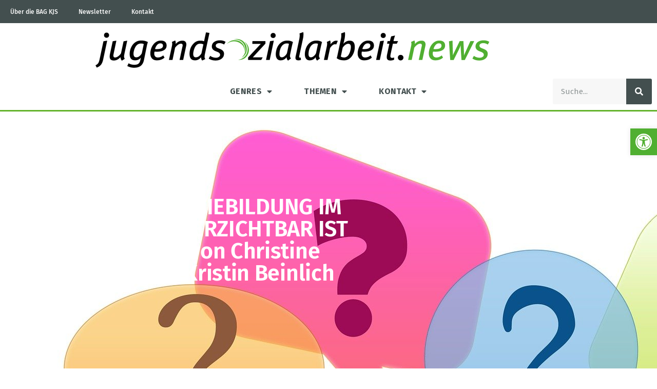

--- FILE ---
content_type: text/html; charset=UTF-8
request_url: https://jugendsozialarbeit.news/warum-demokratiebildung-im-jugendalter-unverzichtbar-ist-aus-der-sicht-von-christine-mueller-und-ann-christin-beinlich/
body_size: 125065
content:
<!doctype html>
<html lang="de">
<head>
	<meta charset="UTF-8">
	<meta name="viewport" content="width=device-width, initial-scale=1">
	<link rel="profile" href="https://gmpg.org/xfn/11">
	<meta name='robots' content='index, follow, max-image-preview:large, max-snippet:-1, max-video-preview:-1' />
<meta property="og:title" content="WARUM DEMOKRATIEBILDUNG IM JUGENDALTER UNVERZICHTBAR IST …aus der Sicht von Christine Müller und Ann-Kristin Beinlich"/>
<meta property="og:description" content="Demokratiebildung ist das zentrale Thema des 16. Kinder- und Jugendberichts. Neben den Feldern Familie, Kita und Schule ist auch die Jugendsozialarbeit im Blick"/>
<meta property="og:image" content="https://jugendsozialarbeit.news/wp-content/uploads/2021/04/Warum-Demokratiebildung-im-Jugendalter-unverzichtbar-ist.jpg"/>
<meta property="og:image:width" content="1920" />
<meta property="og:image:height" content="1357" />
<meta property="og:type" content="article"/>
<meta property="og:article:published_time" content="2021-05-04 17:04:11"/>
<meta property="og:article:modified_time" content="2021-05-05 11:52:29"/>
<meta property="og:article:tag" content="Demokratie"/>
<meta name="twitter:card" content="summary">
<meta name="twitter:title" content="WARUM DEMOKRATIEBILDUNG IM JUGENDALTER UNVERZICHTBAR IST …aus der Sicht von Christine Müller und Ann-Kristin Beinlich"/>
<meta name="twitter:description" content="Demokratiebildung ist das zentrale Thema des 16. Kinder- und Jugendberichts. Neben den Feldern Familie, Kita und Schule ist auch die Jugendsozialarbeit im Blick"/>
<meta name="twitter:image" content="https://jugendsozialarbeit.news/wp-content/uploads/2021/04/Warum-Demokratiebildung-im-Jugendalter-unverzichtbar-ist.jpg"/>
<meta name="author" content="Silke Starke-Uekermann"/>

	<!-- This site is optimized with the Yoast SEO plugin v26.8 - https://yoast.com/product/yoast-seo-wordpress/ -->
	<title>WARUM DEMOKRATIEBILDUNG IM JUGENDALTER UNVERZICHTBAR IST …aus der Sicht von Christine Müller und Ann-Kristin Beinlich - jugendsozialarbeit.news</title>
	<meta name="description" content="Wir fragen Expert*innen und Praktiker*innen “WARUM DEMOKRATIEBILDUNG IM JUGENDALTER UNVERZICHTBAR IST…” und bringen damit Standpunkte und Perspektiven der Jugendsozialarbeit in die Fachdebatte ein." />
	<link rel="canonical" href="https://jugendsozialarbeit.news/warum-demokratiebildung-im-jugendalter-unverzichtbar-ist-aus-der-sicht-von-christine-mueller-und-ann-christin-beinlich/" />
	<meta property="og:url" content="https://jugendsozialarbeit.news/warum-demokratiebildung-im-jugendalter-unverzichtbar-ist-aus-der-sicht-von-christine-mueller-und-ann-christin-beinlich/" />
	<meta property="og:site_name" content="jugendsozialarbeit.news" />
	<meta property="article:published_time" content="2021-05-04T15:04:11+00:00" />
	<meta property="article:modified_time" content="2021-05-05T09:52:29+00:00" />
	<meta property="og:image" content="https://jugendsozialarbeit.news/wp-content/uploads/2021/04/Warum-Demokratiebildung-im-Jugendalter-unverzichtbar-ist.jpg" />
	<meta property="og:image:width" content="1920" />
	<meta property="og:image:height" content="1357" />
	<meta property="og:image:type" content="image/jpeg" />
	<meta name="author" content="Silke Starke-Uekermann" />
	<meta name="twitter:label1" content="Verfasst von" />
	<meta name="twitter:data1" content="Silke Starke-Uekermann" />
	<meta name="twitter:label2" content="Geschätzte Lesezeit" />
	<meta name="twitter:data2" content="7 Minuten" />
	<script type="application/ld+json" class="yoast-schema-graph">{"@context":"https://schema.org","@graph":[{"@type":"Article","@id":"https://jugendsozialarbeit.news/warum-demokratiebildung-im-jugendalter-unverzichtbar-ist-aus-der-sicht-von-christine-mueller-und-ann-christin-beinlich/#article","isPartOf":{"@id":"https://jugendsozialarbeit.news/warum-demokratiebildung-im-jugendalter-unverzichtbar-ist-aus-der-sicht-von-christine-mueller-und-ann-christin-beinlich/"},"author":{"name":"Silke Starke-Uekermann","@id":"https://jugendsozialarbeit.news/#/schema/person/08da70bb6e1086ace19e0e6618a27c9a"},"headline":"WARUM DEMOKRATIEBILDUNG IM JUGENDALTER UNVERZICHTBAR IST …aus der Sicht von Christine Müller und Ann-Kristin Beinlich","datePublished":"2021-05-04T15:04:11+00:00","dateModified":"2021-05-05T09:52:29+00:00","mainEntityOfPage":{"@id":"https://jugendsozialarbeit.news/warum-demokratiebildung-im-jugendalter-unverzichtbar-ist-aus-der-sicht-von-christine-mueller-und-ann-christin-beinlich/"},"wordCount":1381,"publisher":{"@id":"https://jugendsozialarbeit.news/#organization"},"image":{"@id":"https://jugendsozialarbeit.news/warum-demokratiebildung-im-jugendalter-unverzichtbar-ist-aus-der-sicht-von-christine-mueller-und-ann-christin-beinlich/#primaryimage"},"thumbnailUrl":"https://jugendsozialarbeit.news/wp-content/uploads/2021/04/Warum-Demokratiebildung-im-Jugendalter-unverzichtbar-ist.jpg","keywords":["Demokratie"],"articleSection":["Gesellschaft","News"],"inLanguage":"de"},{"@type":"WebPage","@id":"https://jugendsozialarbeit.news/warum-demokratiebildung-im-jugendalter-unverzichtbar-ist-aus-der-sicht-von-christine-mueller-und-ann-christin-beinlich/","url":"https://jugendsozialarbeit.news/warum-demokratiebildung-im-jugendalter-unverzichtbar-ist-aus-der-sicht-von-christine-mueller-und-ann-christin-beinlich/","name":"WARUM DEMOKRATIEBILDUNG IM JUGENDALTER UNVERZICHTBAR IST …aus der Sicht von Christine Müller und Ann-Kristin Beinlich - jugendsozialarbeit.news","isPartOf":{"@id":"https://jugendsozialarbeit.news/#website"},"primaryImageOfPage":{"@id":"https://jugendsozialarbeit.news/warum-demokratiebildung-im-jugendalter-unverzichtbar-ist-aus-der-sicht-von-christine-mueller-und-ann-christin-beinlich/#primaryimage"},"image":{"@id":"https://jugendsozialarbeit.news/warum-demokratiebildung-im-jugendalter-unverzichtbar-ist-aus-der-sicht-von-christine-mueller-und-ann-christin-beinlich/#primaryimage"},"thumbnailUrl":"https://jugendsozialarbeit.news/wp-content/uploads/2021/04/Warum-Demokratiebildung-im-Jugendalter-unverzichtbar-ist.jpg","datePublished":"2021-05-04T15:04:11+00:00","dateModified":"2021-05-05T09:52:29+00:00","description":"Wir fragen Expert*innen und Praktiker*innen “WARUM DEMOKRATIEBILDUNG IM JUGENDALTER UNVERZICHTBAR IST…” und bringen damit Standpunkte und Perspektiven der Jugendsozialarbeit in die Fachdebatte ein.","breadcrumb":{"@id":"https://jugendsozialarbeit.news/warum-demokratiebildung-im-jugendalter-unverzichtbar-ist-aus-der-sicht-von-christine-mueller-und-ann-christin-beinlich/#breadcrumb"},"inLanguage":"de","potentialAction":[{"@type":"ReadAction","target":["https://jugendsozialarbeit.news/warum-demokratiebildung-im-jugendalter-unverzichtbar-ist-aus-der-sicht-von-christine-mueller-und-ann-christin-beinlich/"]}]},{"@type":"ImageObject","inLanguage":"de","@id":"https://jugendsozialarbeit.news/warum-demokratiebildung-im-jugendalter-unverzichtbar-ist-aus-der-sicht-von-christine-mueller-und-ann-christin-beinlich/#primaryimage","url":"https://jugendsozialarbeit.news/wp-content/uploads/2021/04/Warum-Demokratiebildung-im-Jugendalter-unverzichtbar-ist.jpg","contentUrl":"https://jugendsozialarbeit.news/wp-content/uploads/2021/04/Warum-Demokratiebildung-im-Jugendalter-unverzichtbar-ist.jpg","width":1920,"height":1357},{"@type":"BreadcrumbList","@id":"https://jugendsozialarbeit.news/warum-demokratiebildung-im-jugendalter-unverzichtbar-ist-aus-der-sicht-von-christine-mueller-und-ann-christin-beinlich/#breadcrumb","itemListElement":[{"@type":"ListItem","position":1,"name":"Home","item":"https://jugendsozialarbeit.news/"},{"@type":"ListItem","position":2,"name":"WARUM DEMOKRATIEBILDUNG IM JUGENDALTER UNVERZICHTBAR IST …aus der Sicht von Christine Müller und Ann-Kristin Beinlich"}]},{"@type":"WebSite","@id":"https://jugendsozialarbeit.news/#website","url":"https://jugendsozialarbeit.news/","name":"jugendsozialarbeit.news","description":"","publisher":{"@id":"https://jugendsozialarbeit.news/#organization"},"potentialAction":[{"@type":"SearchAction","target":{"@type":"EntryPoint","urlTemplate":"https://jugendsozialarbeit.news/?s={search_term_string}"},"query-input":{"@type":"PropertyValueSpecification","valueRequired":true,"valueName":"search_term_string"}}],"inLanguage":"de"},{"@type":"Organization","@id":"https://jugendsozialarbeit.news/#organization","name":"jugendsozialarbeit.news","url":"https://jugendsozialarbeit.news/","logo":{"@type":"ImageObject","inLanguage":"de","@id":"https://jugendsozialarbeit.news/#/schema/logo/image/","url":"https://jugendsozialarbeit.news/wp-content/uploads/2017/11/cropped-KJS-Kreis-HKS65-1.png","contentUrl":"https://jugendsozialarbeit.news/wp-content/uploads/2017/11/cropped-KJS-Kreis-HKS65-1.png","width":800,"height":767,"caption":"jugendsozialarbeit.news"},"image":{"@id":"https://jugendsozialarbeit.news/#/schema/logo/image/"}},{"@type":"Person","@id":"https://jugendsozialarbeit.news/#/schema/person/08da70bb6e1086ace19e0e6618a27c9a","name":"Silke Starke-Uekermann","url":"https://jugendsozialarbeit.news/author/starke-uekermann/"}]}</script>
	<!-- / Yoast SEO plugin. -->


<link rel='dns-prefetch' href='//code.responsivevoice.org' />
<link rel='dns-prefetch' href='//stats.wp.com' />
<link rel='dns-prefetch' href='//www.googletagmanager.com' />
<link rel="alternate" type="application/rss+xml" title="jugendsozialarbeit.news &raquo; Feed" href="https://jugendsozialarbeit.news/feed/" />
<link rel="alternate" type="application/rss+xml" title="jugendsozialarbeit.news &raquo; Kommentar-Feed" href="https://jugendsozialarbeit.news/comments/feed/" />
<link rel="alternate" title="oEmbed (JSON)" type="application/json+oembed" href="https://jugendsozialarbeit.news/wp-json/oembed/1.0/embed?url=https%3A%2F%2Fjugendsozialarbeit.news%2Fwarum-demokratiebildung-im-jugendalter-unverzichtbar-ist-aus-der-sicht-von-christine-mueller-und-ann-christin-beinlich%2F" />
<link rel="alternate" title="oEmbed (XML)" type="text/xml+oembed" href="https://jugendsozialarbeit.news/wp-json/oembed/1.0/embed?url=https%3A%2F%2Fjugendsozialarbeit.news%2Fwarum-demokratiebildung-im-jugendalter-unverzichtbar-ist-aus-der-sicht-von-christine-mueller-und-ann-christin-beinlich%2F&#038;format=xml" />
<style id='wp-img-auto-sizes-contain-inline-css'>
img:is([sizes=auto i],[sizes^="auto," i]){contain-intrinsic-size:3000px 1500px}
/*# sourceURL=wp-img-auto-sizes-contain-inline-css */
</style>
<style id='wp-emoji-styles-inline-css'>

	img.wp-smiley, img.emoji {
		display: inline !important;
		border: none !important;
		box-shadow: none !important;
		height: 1em !important;
		width: 1em !important;
		margin: 0 0.07em !important;
		vertical-align: -0.1em !important;
		background: none !important;
		padding: 0 !important;
	}
/*# sourceURL=wp-emoji-styles-inline-css */
</style>
<link rel='stylesheet' id='wp-block-library-css' href='https://jugendsozialarbeit.news/wp-includes/css/dist/block-library/style.min.css?ver=6.9' media='all' />
<link rel='stylesheet' id='mediaelement-css' href='https://jugendsozialarbeit.news/wp-includes/js/mediaelement/mediaelementplayer-legacy.min.css?ver=4.2.17' media='all' />
<link rel='stylesheet' id='wp-mediaelement-css' href='https://jugendsozialarbeit.news/wp-includes/js/mediaelement/wp-mediaelement.min.css?ver=6.9' media='all' />
<style id='jetpack-sharing-buttons-style-inline-css'>
.jetpack-sharing-buttons__services-list{display:flex;flex-direction:row;flex-wrap:wrap;gap:0;list-style-type:none;margin:5px;padding:0}.jetpack-sharing-buttons__services-list.has-small-icon-size{font-size:12px}.jetpack-sharing-buttons__services-list.has-normal-icon-size{font-size:16px}.jetpack-sharing-buttons__services-list.has-large-icon-size{font-size:24px}.jetpack-sharing-buttons__services-list.has-huge-icon-size{font-size:36px}@media print{.jetpack-sharing-buttons__services-list{display:none!important}}.editor-styles-wrapper .wp-block-jetpack-sharing-buttons{gap:0;padding-inline-start:0}ul.jetpack-sharing-buttons__services-list.has-background{padding:1.25em 2.375em}
/*# sourceURL=https://jugendsozialarbeit.news/wp-content/plugins/jetpack/_inc/blocks/sharing-buttons/view.css */
</style>
<style id='global-styles-inline-css'>
:root{--wp--preset--aspect-ratio--square: 1;--wp--preset--aspect-ratio--4-3: 4/3;--wp--preset--aspect-ratio--3-4: 3/4;--wp--preset--aspect-ratio--3-2: 3/2;--wp--preset--aspect-ratio--2-3: 2/3;--wp--preset--aspect-ratio--16-9: 16/9;--wp--preset--aspect-ratio--9-16: 9/16;--wp--preset--color--black: #000000;--wp--preset--color--cyan-bluish-gray: #abb8c3;--wp--preset--color--white: #ffffff;--wp--preset--color--pale-pink: #f78da7;--wp--preset--color--vivid-red: #cf2e2e;--wp--preset--color--luminous-vivid-orange: #ff6900;--wp--preset--color--luminous-vivid-amber: #fcb900;--wp--preset--color--light-green-cyan: #7bdcb5;--wp--preset--color--vivid-green-cyan: #00d084;--wp--preset--color--pale-cyan-blue: #8ed1fc;--wp--preset--color--vivid-cyan-blue: #0693e3;--wp--preset--color--vivid-purple: #9b51e0;--wp--preset--gradient--vivid-cyan-blue-to-vivid-purple: linear-gradient(135deg,rgb(6,147,227) 0%,rgb(155,81,224) 100%);--wp--preset--gradient--light-green-cyan-to-vivid-green-cyan: linear-gradient(135deg,rgb(122,220,180) 0%,rgb(0,208,130) 100%);--wp--preset--gradient--luminous-vivid-amber-to-luminous-vivid-orange: linear-gradient(135deg,rgb(252,185,0) 0%,rgb(255,105,0) 100%);--wp--preset--gradient--luminous-vivid-orange-to-vivid-red: linear-gradient(135deg,rgb(255,105,0) 0%,rgb(207,46,46) 100%);--wp--preset--gradient--very-light-gray-to-cyan-bluish-gray: linear-gradient(135deg,rgb(238,238,238) 0%,rgb(169,184,195) 100%);--wp--preset--gradient--cool-to-warm-spectrum: linear-gradient(135deg,rgb(74,234,220) 0%,rgb(151,120,209) 20%,rgb(207,42,186) 40%,rgb(238,44,130) 60%,rgb(251,105,98) 80%,rgb(254,248,76) 100%);--wp--preset--gradient--blush-light-purple: linear-gradient(135deg,rgb(255,206,236) 0%,rgb(152,150,240) 100%);--wp--preset--gradient--blush-bordeaux: linear-gradient(135deg,rgb(254,205,165) 0%,rgb(254,45,45) 50%,rgb(107,0,62) 100%);--wp--preset--gradient--luminous-dusk: linear-gradient(135deg,rgb(255,203,112) 0%,rgb(199,81,192) 50%,rgb(65,88,208) 100%);--wp--preset--gradient--pale-ocean: linear-gradient(135deg,rgb(255,245,203) 0%,rgb(182,227,212) 50%,rgb(51,167,181) 100%);--wp--preset--gradient--electric-grass: linear-gradient(135deg,rgb(202,248,128) 0%,rgb(113,206,126) 100%);--wp--preset--gradient--midnight: linear-gradient(135deg,rgb(2,3,129) 0%,rgb(40,116,252) 100%);--wp--preset--font-size--small: 13px;--wp--preset--font-size--medium: 20px;--wp--preset--font-size--large: 36px;--wp--preset--font-size--x-large: 42px;--wp--preset--spacing--20: 0.44rem;--wp--preset--spacing--30: 0.67rem;--wp--preset--spacing--40: 1rem;--wp--preset--spacing--50: 1.5rem;--wp--preset--spacing--60: 2.25rem;--wp--preset--spacing--70: 3.38rem;--wp--preset--spacing--80: 5.06rem;--wp--preset--shadow--natural: 6px 6px 9px rgba(0, 0, 0, 0.2);--wp--preset--shadow--deep: 12px 12px 50px rgba(0, 0, 0, 0.4);--wp--preset--shadow--sharp: 6px 6px 0px rgba(0, 0, 0, 0.2);--wp--preset--shadow--outlined: 6px 6px 0px -3px rgb(255, 255, 255), 6px 6px rgb(0, 0, 0);--wp--preset--shadow--crisp: 6px 6px 0px rgb(0, 0, 0);}:root { --wp--style--global--content-size: 800px;--wp--style--global--wide-size: 1200px; }:where(body) { margin: 0; }.wp-site-blocks > .alignleft { float: left; margin-right: 2em; }.wp-site-blocks > .alignright { float: right; margin-left: 2em; }.wp-site-blocks > .aligncenter { justify-content: center; margin-left: auto; margin-right: auto; }:where(.wp-site-blocks) > * { margin-block-start: 24px; margin-block-end: 0; }:where(.wp-site-blocks) > :first-child { margin-block-start: 0; }:where(.wp-site-blocks) > :last-child { margin-block-end: 0; }:root { --wp--style--block-gap: 24px; }:root :where(.is-layout-flow) > :first-child{margin-block-start: 0;}:root :where(.is-layout-flow) > :last-child{margin-block-end: 0;}:root :where(.is-layout-flow) > *{margin-block-start: 24px;margin-block-end: 0;}:root :where(.is-layout-constrained) > :first-child{margin-block-start: 0;}:root :where(.is-layout-constrained) > :last-child{margin-block-end: 0;}:root :where(.is-layout-constrained) > *{margin-block-start: 24px;margin-block-end: 0;}:root :where(.is-layout-flex){gap: 24px;}:root :where(.is-layout-grid){gap: 24px;}.is-layout-flow > .alignleft{float: left;margin-inline-start: 0;margin-inline-end: 2em;}.is-layout-flow > .alignright{float: right;margin-inline-start: 2em;margin-inline-end: 0;}.is-layout-flow > .aligncenter{margin-left: auto !important;margin-right: auto !important;}.is-layout-constrained > .alignleft{float: left;margin-inline-start: 0;margin-inline-end: 2em;}.is-layout-constrained > .alignright{float: right;margin-inline-start: 2em;margin-inline-end: 0;}.is-layout-constrained > .aligncenter{margin-left: auto !important;margin-right: auto !important;}.is-layout-constrained > :where(:not(.alignleft):not(.alignright):not(.alignfull)){max-width: var(--wp--style--global--content-size);margin-left: auto !important;margin-right: auto !important;}.is-layout-constrained > .alignwide{max-width: var(--wp--style--global--wide-size);}body .is-layout-flex{display: flex;}.is-layout-flex{flex-wrap: wrap;align-items: center;}.is-layout-flex > :is(*, div){margin: 0;}body .is-layout-grid{display: grid;}.is-layout-grid > :is(*, div){margin: 0;}body{padding-top: 0px;padding-right: 0px;padding-bottom: 0px;padding-left: 0px;}a:where(:not(.wp-element-button)){text-decoration: underline;}:root :where(.wp-element-button, .wp-block-button__link){background-color: #32373c;border-width: 0;color: #fff;font-family: inherit;font-size: inherit;font-style: inherit;font-weight: inherit;letter-spacing: inherit;line-height: inherit;padding-top: calc(0.667em + 2px);padding-right: calc(1.333em + 2px);padding-bottom: calc(0.667em + 2px);padding-left: calc(1.333em + 2px);text-decoration: none;text-transform: inherit;}.has-black-color{color: var(--wp--preset--color--black) !important;}.has-cyan-bluish-gray-color{color: var(--wp--preset--color--cyan-bluish-gray) !important;}.has-white-color{color: var(--wp--preset--color--white) !important;}.has-pale-pink-color{color: var(--wp--preset--color--pale-pink) !important;}.has-vivid-red-color{color: var(--wp--preset--color--vivid-red) !important;}.has-luminous-vivid-orange-color{color: var(--wp--preset--color--luminous-vivid-orange) !important;}.has-luminous-vivid-amber-color{color: var(--wp--preset--color--luminous-vivid-amber) !important;}.has-light-green-cyan-color{color: var(--wp--preset--color--light-green-cyan) !important;}.has-vivid-green-cyan-color{color: var(--wp--preset--color--vivid-green-cyan) !important;}.has-pale-cyan-blue-color{color: var(--wp--preset--color--pale-cyan-blue) !important;}.has-vivid-cyan-blue-color{color: var(--wp--preset--color--vivid-cyan-blue) !important;}.has-vivid-purple-color{color: var(--wp--preset--color--vivid-purple) !important;}.has-black-background-color{background-color: var(--wp--preset--color--black) !important;}.has-cyan-bluish-gray-background-color{background-color: var(--wp--preset--color--cyan-bluish-gray) !important;}.has-white-background-color{background-color: var(--wp--preset--color--white) !important;}.has-pale-pink-background-color{background-color: var(--wp--preset--color--pale-pink) !important;}.has-vivid-red-background-color{background-color: var(--wp--preset--color--vivid-red) !important;}.has-luminous-vivid-orange-background-color{background-color: var(--wp--preset--color--luminous-vivid-orange) !important;}.has-luminous-vivid-amber-background-color{background-color: var(--wp--preset--color--luminous-vivid-amber) !important;}.has-light-green-cyan-background-color{background-color: var(--wp--preset--color--light-green-cyan) !important;}.has-vivid-green-cyan-background-color{background-color: var(--wp--preset--color--vivid-green-cyan) !important;}.has-pale-cyan-blue-background-color{background-color: var(--wp--preset--color--pale-cyan-blue) !important;}.has-vivid-cyan-blue-background-color{background-color: var(--wp--preset--color--vivid-cyan-blue) !important;}.has-vivid-purple-background-color{background-color: var(--wp--preset--color--vivid-purple) !important;}.has-black-border-color{border-color: var(--wp--preset--color--black) !important;}.has-cyan-bluish-gray-border-color{border-color: var(--wp--preset--color--cyan-bluish-gray) !important;}.has-white-border-color{border-color: var(--wp--preset--color--white) !important;}.has-pale-pink-border-color{border-color: var(--wp--preset--color--pale-pink) !important;}.has-vivid-red-border-color{border-color: var(--wp--preset--color--vivid-red) !important;}.has-luminous-vivid-orange-border-color{border-color: var(--wp--preset--color--luminous-vivid-orange) !important;}.has-luminous-vivid-amber-border-color{border-color: var(--wp--preset--color--luminous-vivid-amber) !important;}.has-light-green-cyan-border-color{border-color: var(--wp--preset--color--light-green-cyan) !important;}.has-vivid-green-cyan-border-color{border-color: var(--wp--preset--color--vivid-green-cyan) !important;}.has-pale-cyan-blue-border-color{border-color: var(--wp--preset--color--pale-cyan-blue) !important;}.has-vivid-cyan-blue-border-color{border-color: var(--wp--preset--color--vivid-cyan-blue) !important;}.has-vivid-purple-border-color{border-color: var(--wp--preset--color--vivid-purple) !important;}.has-vivid-cyan-blue-to-vivid-purple-gradient-background{background: var(--wp--preset--gradient--vivid-cyan-blue-to-vivid-purple) !important;}.has-light-green-cyan-to-vivid-green-cyan-gradient-background{background: var(--wp--preset--gradient--light-green-cyan-to-vivid-green-cyan) !important;}.has-luminous-vivid-amber-to-luminous-vivid-orange-gradient-background{background: var(--wp--preset--gradient--luminous-vivid-amber-to-luminous-vivid-orange) !important;}.has-luminous-vivid-orange-to-vivid-red-gradient-background{background: var(--wp--preset--gradient--luminous-vivid-orange-to-vivid-red) !important;}.has-very-light-gray-to-cyan-bluish-gray-gradient-background{background: var(--wp--preset--gradient--very-light-gray-to-cyan-bluish-gray) !important;}.has-cool-to-warm-spectrum-gradient-background{background: var(--wp--preset--gradient--cool-to-warm-spectrum) !important;}.has-blush-light-purple-gradient-background{background: var(--wp--preset--gradient--blush-light-purple) !important;}.has-blush-bordeaux-gradient-background{background: var(--wp--preset--gradient--blush-bordeaux) !important;}.has-luminous-dusk-gradient-background{background: var(--wp--preset--gradient--luminous-dusk) !important;}.has-pale-ocean-gradient-background{background: var(--wp--preset--gradient--pale-ocean) !important;}.has-electric-grass-gradient-background{background: var(--wp--preset--gradient--electric-grass) !important;}.has-midnight-gradient-background{background: var(--wp--preset--gradient--midnight) !important;}.has-small-font-size{font-size: var(--wp--preset--font-size--small) !important;}.has-medium-font-size{font-size: var(--wp--preset--font-size--medium) !important;}.has-large-font-size{font-size: var(--wp--preset--font-size--large) !important;}.has-x-large-font-size{font-size: var(--wp--preset--font-size--x-large) !important;}
:root :where(.wp-block-pullquote){font-size: 1.5em;line-height: 1.6;}
/*# sourceURL=global-styles-inline-css */
</style>
<link rel='stylesheet' id='contact-form-7-css' href='https://jugendsozialarbeit.news/wp-content/plugins/contact-form-7/includes/css/styles.css?ver=6.1.4' media='all' />
<link rel='stylesheet' id='rv-style-css' href='https://jugendsozialarbeit.news/wp-content/plugins/responsivevoice-text-to-speech/includes/css/responsivevoice.css?ver=6.9' media='all' />
<link rel='stylesheet' id='wpa-style-css' href='https://jugendsozialarbeit.news/wp-content/plugins/wp-accessibility/css/wpa-style.css?ver=2.3.0' media='all' />
<style id='wpa-style-inline-css'>
:root { --admin-bar-top : 7px; }
/*# sourceURL=wpa-style-inline-css */
</style>
<link rel='stylesheet' id='pojo-a11y-css' href='https://jugendsozialarbeit.news/wp-content/plugins/pojo-accessibility/modules/legacy/assets/css/style.min.css?ver=1.0.0' media='all' />
<link rel='stylesheet' id='hello-elementor-css' href='https://jugendsozialarbeit.news/wp-content/themes/hello-elementor/assets/css/reset.css?ver=3.4.6' media='all' />
<link rel='stylesheet' id='hello-elementor-theme-style-css' href='https://jugendsozialarbeit.news/wp-content/themes/hello-elementor/assets/css/theme.css?ver=3.4.6' media='all' />
<link rel='stylesheet' id='hello-elementor-header-footer-css' href='https://jugendsozialarbeit.news/wp-content/themes/hello-elementor/assets/css/header-footer.css?ver=3.4.6' media='all' />
<link rel='stylesheet' id='elementor-frontend-css' href='https://jugendsozialarbeit.news/wp-content/plugins/elementor/assets/css/frontend.min.css?ver=3.34.2' media='all' />
<style id='elementor-frontend-inline-css'>
.elementor-32337 .elementor-element.elementor-element-3fdcae1d:not(.elementor-motion-effects-element-type-background), .elementor-32337 .elementor-element.elementor-element-3fdcae1d > .elementor-motion-effects-container > .elementor-motion-effects-layer{background-image:url("https://jugendsozialarbeit.news/wp-content/uploads/2021/04/Warum-Demokratiebildung-im-Jugendalter-unverzichtbar-ist.jpg");}
/*# sourceURL=elementor-frontend-inline-css */
</style>
<link rel='stylesheet' id='widget-nav-menu-css' href='https://jugendsozialarbeit.news/wp-content/plugins/elementor-pro/assets/css/widget-nav-menu.min.css?ver=3.34.2' media='all' />
<link rel='stylesheet' id='widget-image-css' href='https://jugendsozialarbeit.news/wp-content/plugins/elementor/assets/css/widget-image.min.css?ver=3.34.2' media='all' />
<link rel='stylesheet' id='widget-search-form-css' href='https://jugendsozialarbeit.news/wp-content/plugins/elementor-pro/assets/css/widget-search-form.min.css?ver=3.34.2' media='all' />
<link rel='stylesheet' id='elementor-icons-shared-0-css' href='https://jugendsozialarbeit.news/wp-content/plugins/elementor/assets/lib/font-awesome/css/fontawesome.min.css?ver=5.15.3' media='all' />
<link rel='stylesheet' id='elementor-icons-fa-solid-css' href='https://jugendsozialarbeit.news/wp-content/plugins/elementor/assets/lib/font-awesome/css/solid.min.css?ver=5.15.3' media='all' />
<link rel='stylesheet' id='e-sticky-css' href='https://jugendsozialarbeit.news/wp-content/plugins/elementor-pro/assets/css/modules/sticky.min.css?ver=3.34.2' media='all' />
<link rel='stylesheet' id='swiper-css' href='https://jugendsozialarbeit.news/wp-content/plugins/elementor/assets/lib/swiper/v8/css/swiper.min.css?ver=8.4.5' media='all' />
<link rel='stylesheet' id='e-swiper-css' href='https://jugendsozialarbeit.news/wp-content/plugins/elementor/assets/css/conditionals/e-swiper.min.css?ver=3.34.2' media='all' />
<link rel='stylesheet' id='widget-heading-css' href='https://jugendsozialarbeit.news/wp-content/plugins/elementor/assets/css/widget-heading.min.css?ver=3.34.2' media='all' />
<link rel='stylesheet' id='widget-share-buttons-css' href='https://jugendsozialarbeit.news/wp-content/plugins/elementor-pro/assets/css/widget-share-buttons.min.css?ver=3.34.2' media='all' />
<link rel='stylesheet' id='e-apple-webkit-css' href='https://jugendsozialarbeit.news/wp-content/plugins/elementor/assets/css/conditionals/apple-webkit.min.css?ver=3.34.2' media='all' />
<link rel='stylesheet' id='elementor-icons-fa-brands-css' href='https://jugendsozialarbeit.news/wp-content/plugins/elementor/assets/lib/font-awesome/css/brands.min.css?ver=5.15.3' media='all' />
<link rel='stylesheet' id='widget-post-info-css' href='https://jugendsozialarbeit.news/wp-content/plugins/elementor-pro/assets/css/widget-post-info.min.css?ver=3.34.2' media='all' />
<link rel='stylesheet' id='widget-icon-list-css' href='https://jugendsozialarbeit.news/wp-content/plugins/elementor/assets/css/widget-icon-list.min.css?ver=3.34.2' media='all' />
<link rel='stylesheet' id='elementor-icons-fa-regular-css' href='https://jugendsozialarbeit.news/wp-content/plugins/elementor/assets/lib/font-awesome/css/regular.min.css?ver=5.15.3' media='all' />
<link rel='stylesheet' id='widget-post-navigation-css' href='https://jugendsozialarbeit.news/wp-content/plugins/elementor-pro/assets/css/widget-post-navigation.min.css?ver=3.34.2' media='all' />
<link rel='stylesheet' id='widget-posts-css' href='https://jugendsozialarbeit.news/wp-content/plugins/elementor-pro/assets/css/widget-posts.min.css?ver=3.34.2' media='all' />
<link rel='stylesheet' id='elementor-icons-css' href='https://jugendsozialarbeit.news/wp-content/plugins/elementor/assets/lib/eicons/css/elementor-icons.min.css?ver=5.46.0' media='all' />
<link rel='stylesheet' id='elementor-post-31796-css' href='https://jugendsozialarbeit.news/wp-content/uploads/elementor/css/post-31796.css?ver=1769328413' media='all' />
<link rel='stylesheet' id='namogo-icons-css' href='https://jugendsozialarbeit.news/wp-content/plugins/elementor-extras/assets/lib/nicons/css/nicons.css?ver=2.2.52' media='all' />
<link rel='stylesheet' id='elementor-extras-frontend-css' href='https://jugendsozialarbeit.news/wp-content/plugins/elementor-extras/assets/css/frontend.min.css?ver=2.2.52' media='all' />
<link rel='stylesheet' id='elementor-post-32307-css' href='https://jugendsozialarbeit.news/wp-content/uploads/elementor/css/post-32307.css?ver=1769328413' media='all' />
<link rel='stylesheet' id='elementor-post-31807-css' href='https://jugendsozialarbeit.news/wp-content/uploads/elementor/css/post-31807.css?ver=1769328413' media='all' />
<link rel='stylesheet' id='elementor-post-32337-css' href='https://jugendsozialarbeit.news/wp-content/uploads/elementor/css/post-32337.css?ver=1769328413' media='all' />
<link rel='stylesheet' id='borlabs-cookie-custom-css' href='https://jugendsozialarbeit.news/wp-content/cache/borlabs-cookie/1/borlabs-cookie-1-de.css?ver=3.0.0.13-20' media='all' />
<link rel='stylesheet' id='elementor-gf-local-montserrat-css' href='https://jugendsozialarbeit.news/wp-content/uploads/elementor/google-fonts/css/montserrat.css?ver=1742241944' media='all' />
<script src="https://code.responsivevoice.org/responsivevoice.js" id="responsive-voice-js"></script>
<script src="https://jugendsozialarbeit.news/wp-includes/js/jquery/jquery.min.js?ver=3.7.1" id="jquery-core-js"></script>
<script src="https://jugendsozialarbeit.news/wp-includes/js/jquery/jquery-migrate.min.js?ver=3.4.1" id="jquery-migrate-js"></script>
<script data-no-minify='1' src="https://jugendsozialarbeit.news/wp-content/cache/borlabs-cookie/1/borlabs-cookie-config-de.json.js?ver=3.0.0.13-8" id="borlabs-cookie-config-js"></script>
<link rel="https://api.w.org/" href="https://jugendsozialarbeit.news/wp-json/" /><link rel="alternate" title="JSON" type="application/json" href="https://jugendsozialarbeit.news/wp-json/wp/v2/posts/33686" /><link rel="EditURI" type="application/rsd+xml" title="RSD" href="https://jugendsozialarbeit.news/xmlrpc.php?rsd" />
<meta name="generator" content="WordPress 6.9" />
<link rel='shortlink' href='https://jugendsozialarbeit.news/?p=33686' />
<meta name="generator" content="Site Kit by Google 1.170.0" /><script type="text/javascript">//<![CDATA[
  function external_links_in_new_windows_loop() {
    if (!document.links) {
      document.links = document.getElementsByTagName('a');
    }
    var change_link = false;
    var force = '';
    var ignore = '';

    for (var t=0; t<document.links.length; t++) {
      var all_links = document.links[t];
      change_link = false;
      
      if(document.links[t].hasAttribute('onClick') == false) {
        // forced if the address starts with http (or also https), but does not link to the current domain
        if(all_links.href.search(/^http/) != -1 && all_links.href.search('jugendsozialarbeit.news') == -1 && all_links.href.search(/^#/) == -1) {
          // console.log('Changed ' + all_links.href);
          change_link = true;
        }
          
        if(force != '' && all_links.href.search(force) != -1) {
          // forced
          // console.log('force ' + all_links.href);
          change_link = true;
        }
        
        if(ignore != '' && all_links.href.search(ignore) != -1) {
          // console.log('ignore ' + all_links.href);
          // ignored
          change_link = false;
        }

        if(change_link == true) {
          // console.log('Changed ' + all_links.href);
          document.links[t].setAttribute('onClick', 'javascript:window.open(\'' + all_links.href.replace(/'/g, '') + '\', \'_blank\', \'noopener\'); return false;');
          document.links[t].removeAttribute('target');
        }
      }
    }
  }
  
  // Load
  function external_links_in_new_windows_load(func)
  {  
    var oldonload = window.onload;
    if (typeof window.onload != 'function'){
      window.onload = func;
    } else {
      window.onload = function(){
        oldonload();
        func();
      }
    }
  }

  external_links_in_new_windows_load(external_links_in_new_windows_loop);
  //]]></script>

	<style>img#wpstats{display:none}</style>
		<style type="text/css">
#pojo-a11y-toolbar .pojo-a11y-toolbar-toggle a{ background-color: #50af31;	color: #ffffff;}
#pojo-a11y-toolbar .pojo-a11y-toolbar-overlay, #pojo-a11y-toolbar .pojo-a11y-toolbar-overlay ul.pojo-a11y-toolbar-items.pojo-a11y-links{ border-color: #50af31;}
body.pojo-a11y-focusable a:focus{ outline-style: double !important;	outline-width: 2px !important;	outline-color: #50af31 !important;}
#pojo-a11y-toolbar{ top: 250px !important;}
#pojo-a11y-toolbar .pojo-a11y-toolbar-overlay{ background-color: #ffffff;}
#pojo-a11y-toolbar .pojo-a11y-toolbar-overlay ul.pojo-a11y-toolbar-items li.pojo-a11y-toolbar-item a, #pojo-a11y-toolbar .pojo-a11y-toolbar-overlay p.pojo-a11y-toolbar-title{ color: #333333;}
#pojo-a11y-toolbar .pojo-a11y-toolbar-overlay ul.pojo-a11y-toolbar-items li.pojo-a11y-toolbar-item a.active{ background-color: #50af31;	color: #ffffff;}
@media (max-width: 767px) { #pojo-a11y-toolbar { top: 100px !important; } }</style><meta name="generator" content="Elementor 3.34.2; features: additional_custom_breakpoints; settings: css_print_method-external, google_font-enabled, font_display-auto">
			<style>
				.e-con.e-parent:nth-of-type(n+4):not(.e-lazyloaded):not(.e-no-lazyload),
				.e-con.e-parent:nth-of-type(n+4):not(.e-lazyloaded):not(.e-no-lazyload) * {
					background-image: none !important;
				}
				@media screen and (max-height: 1024px) {
					.e-con.e-parent:nth-of-type(n+3):not(.e-lazyloaded):not(.e-no-lazyload),
					.e-con.e-parent:nth-of-type(n+3):not(.e-lazyloaded):not(.e-no-lazyload) * {
						background-image: none !important;
					}
				}
				@media screen and (max-height: 640px) {
					.e-con.e-parent:nth-of-type(n+2):not(.e-lazyloaded):not(.e-no-lazyload),
					.e-con.e-parent:nth-of-type(n+2):not(.e-lazyloaded):not(.e-no-lazyload) * {
						background-image: none !important;
					}
				}
			</style>
			<link rel="icon" href="https://jugendsozialarbeit.news/wp-content/uploads/2017/11/cropped-KJS-Kreis-HKS65-32x32.png" sizes="32x32" />
<link rel="icon" href="https://jugendsozialarbeit.news/wp-content/uploads/2017/11/cropped-KJS-Kreis-HKS65-192x192.png" sizes="192x192" />
<link rel="apple-touch-icon" href="https://jugendsozialarbeit.news/wp-content/uploads/2017/11/cropped-KJS-Kreis-HKS65-180x180.png" />
<meta name="msapplication-TileImage" content="https://jugendsozialarbeit.news/wp-content/uploads/2017/11/cropped-KJS-Kreis-HKS65-270x270.png" />
</head>
<body data-rsssl=1 class="wp-singular post-template-default single single-post postid-33686 single-format-standard wp-custom-logo wp-embed-responsive wp-theme-hello-elementor hello-elementor-default elementor-default elementor-template-full-width elementor-kit-31796 elementor-page-32337">


<a class="skip-link screen-reader-text" href="#content">Zum Inhalt springen</a>

		<header data-elementor-type="header" data-elementor-id="32307" class="elementor elementor-32307 elementor-location-header" data-elementor-post-type="elementor_library">
					<section class="elementor-section elementor-top-section elementor-element elementor-element-7f36f211 elementor-section-height-min-height elementor-section-content-middle elementor-section-boxed elementor-section-height-default elementor-section-items-middle" data-id="7f36f211" data-element_type="section" data-settings="{&quot;background_background&quot;:&quot;classic&quot;}">
						<div class="elementor-container elementor-column-gap-no">
					<div class="elementor-column elementor-col-50 elementor-top-column elementor-element elementor-element-71b5871c" data-id="71b5871c" data-element_type="column">
			<div class="elementor-widget-wrap elementor-element-populated">
						<div class="elementor-element elementor-element-5bd41e3b elementor-nav-menu--dropdown-tablet elementor-nav-menu__text-align-aside elementor-nav-menu--toggle elementor-nav-menu--burger elementor-widget elementor-widget-nav-menu" data-id="5bd41e3b" data-element_type="widget" data-settings="{&quot;layout&quot;:&quot;horizontal&quot;,&quot;submenu_icon&quot;:{&quot;value&quot;:&quot;&lt;i class=\&quot;fas fa-caret-down\&quot; aria-hidden=\&quot;true\&quot;&gt;&lt;\/i&gt;&quot;,&quot;library&quot;:&quot;fa-solid&quot;},&quot;toggle&quot;:&quot;burger&quot;}" data-widget_type="nav-menu.default">
				<div class="elementor-widget-container">
								<nav aria-label="Menü" class="elementor-nav-menu--main elementor-nav-menu__container elementor-nav-menu--layout-horizontal e--pointer-none">
				<ul id="menu-1-5bd41e3b" class="elementor-nav-menu"><li class="menu-item menu-item-type-custom menu-item-object-custom menu-item-8911"><a href="http://www.bagkjs.de" class="elementor-item">Über die BAG KJS</a></li>
<li class="menu-item menu-item-type-post_type menu-item-object-page menu-item-148"><a href="https://jugendsozialarbeit.news/newsletter/" class="elementor-item">Newsletter</a></li>
<li class="menu-item menu-item-type-post_type menu-item-object-page menu-item-150"><a href="https://jugendsozialarbeit.news/kontakt/" class="elementor-item">Kontakt</a></li>
</ul>			</nav>
					<div class="elementor-menu-toggle" role="button" tabindex="0" aria-label="Menü Umschalter" aria-expanded="false">
			<i aria-hidden="true" role="presentation" class="elementor-menu-toggle__icon--open eicon-menu-bar"></i><i aria-hidden="true" role="presentation" class="elementor-menu-toggle__icon--close eicon-close"></i>		</div>
					<nav class="elementor-nav-menu--dropdown elementor-nav-menu__container" aria-hidden="true">
				<ul id="menu-2-5bd41e3b" class="elementor-nav-menu"><li class="menu-item menu-item-type-custom menu-item-object-custom menu-item-8911"><a href="http://www.bagkjs.de" class="elementor-item" tabindex="-1">Über die BAG KJS</a></li>
<li class="menu-item menu-item-type-post_type menu-item-object-page menu-item-148"><a href="https://jugendsozialarbeit.news/newsletter/" class="elementor-item" tabindex="-1">Newsletter</a></li>
<li class="menu-item menu-item-type-post_type menu-item-object-page menu-item-150"><a href="https://jugendsozialarbeit.news/kontakt/" class="elementor-item" tabindex="-1">Kontakt</a></li>
</ul>			</nav>
						</div>
				</div>
					</div>
		</div>
				<div class="elementor-column elementor-col-50 elementor-top-column elementor-element elementor-element-909d86a" data-id="909d86a" data-element_type="column">
			<div class="elementor-widget-wrap">
							</div>
		</div>
					</div>
		</section>
				<section class="elementor-section elementor-top-section elementor-element elementor-element-5461fee8 elementor-section-boxed elementor-section-height-default elementor-section-height-default" data-id="5461fee8" data-element_type="section">
						<div class="elementor-container elementor-column-gap-default">
					<div class="elementor-column elementor-col-100 elementor-top-column elementor-element elementor-element-63b9fc93" data-id="63b9fc93" data-element_type="column">
			<div class="elementor-widget-wrap elementor-element-populated">
						<div class="elementor-element elementor-element-76345445 elementor-widget elementor-widget-image" data-id="76345445" data-element_type="widget" data-widget_type="image.default">
				<div class="elementor-widget-container">
																<a href="https://jugendsozialarbeit.news">
							<img fetchpriority="high" width="768" height="77" src="https://jugendsozialarbeit.news/wp-content/uploads/2020/08/jugendsozialarbeit.news_-768x77.png" class="attachment-medium_large size-medium_large wp-image-32306" alt="" srcset="https://jugendsozialarbeit.news/wp-content/uploads/2020/08/jugendsozialarbeit.news_-768x77.png 768w, https://jugendsozialarbeit.news/wp-content/uploads/2020/08/jugendsozialarbeit.news_-300x30.png 300w, https://jugendsozialarbeit.news/wp-content/uploads/2020/08/jugendsozialarbeit.news_-1024x103.png 1024w, https://jugendsozialarbeit.news/wp-content/uploads/2020/08/jugendsozialarbeit.news_-1536x155.png 1536w, https://jugendsozialarbeit.news/wp-content/uploads/2020/08/jugendsozialarbeit.news_-2048x206.png 2048w, https://jugendsozialarbeit.news/wp-content/uploads/2020/08/jugendsozialarbeit.news_-1320x133.png 1320w" sizes="(max-width: 768px) 100vw, 768px" />								</a>
															</div>
				</div>
					</div>
		</div>
					</div>
		</section>
				<section class="elementor-section elementor-top-section elementor-element elementor-element-327c6f91 elementor-section-content-middle elementor-section-full_width elementor-section-height-default elementor-section-height-default" data-id="327c6f91" data-element_type="section" data-settings="{&quot;background_background&quot;:&quot;classic&quot;,&quot;sticky&quot;:&quot;top&quot;,&quot;sticky_on&quot;:[&quot;desktop&quot;,&quot;tablet&quot;,&quot;mobile&quot;],&quot;sticky_offset&quot;:0,&quot;sticky_effects_offset&quot;:0,&quot;sticky_anchor_link_offset&quot;:0}">
						<div class="elementor-container elementor-column-gap-default">
					<div class="elementor-column elementor-col-16 elementor-top-column elementor-element elementor-element-36eff29c" data-id="36eff29c" data-element_type="column">
			<div class="elementor-widget-wrap">
							</div>
		</div>
				<div class="elementor-column elementor-col-66 elementor-top-column elementor-element elementor-element-69f851a5" data-id="69f851a5" data-element_type="column">
			<div class="elementor-widget-wrap elementor-element-populated">
						<div class="elementor-element elementor-element-28bfa2f2 elementor-nav-menu--stretch elementor-nav-menu__align-center elementor-nav-menu--dropdown-tablet elementor-nav-menu__text-align-aside elementor-nav-menu--toggle elementor-nav-menu--burger elementor-widget elementor-widget-nav-menu" data-id="28bfa2f2" data-element_type="widget" data-settings="{&quot;full_width&quot;:&quot;stretch&quot;,&quot;layout&quot;:&quot;horizontal&quot;,&quot;submenu_icon&quot;:{&quot;value&quot;:&quot;&lt;i class=\&quot;fas fa-caret-down\&quot; aria-hidden=\&quot;true\&quot;&gt;&lt;\/i&gt;&quot;,&quot;library&quot;:&quot;fa-solid&quot;},&quot;toggle&quot;:&quot;burger&quot;}" data-widget_type="nav-menu.default">
				<div class="elementor-widget-container">
								<nav aria-label="Menü" class="elementor-nav-menu--main elementor-nav-menu__container elementor-nav-menu--layout-horizontal e--pointer-background e--animation-none">
				<ul id="menu-1-28bfa2f2" class="elementor-nav-menu"><li class="menu-item menu-item-type-custom menu-item-object-custom menu-item-has-children menu-item-32310"><a href="#" class="elementor-item elementor-item-anchor">Genres</a>
<ul class="sub-menu elementor-nav-menu--dropdown">
	<li class="menu-item menu-item-type-taxonomy menu-item-object-category current-post-ancestor current-menu-parent current-post-parent menu-item-32316"><a href="https://jugendsozialarbeit.news/kategorie/news/" class="elementor-sub-item">News</a></li>
	<li class="menu-item menu-item-type-taxonomy menu-item-object-category menu-item-32317"><a href="https://jugendsozialarbeit.news/kategorie/meinung/" class="elementor-sub-item">Meinung</a></li>
	<li class="menu-item menu-item-type-taxonomy menu-item-object-category menu-item-32318"><a href="https://jugendsozialarbeit.news/kategorie/literaturtipp/" class="elementor-sub-item">Literaturtipps</a></li>
</ul>
</li>
<li class="menu-item menu-item-type-custom menu-item-object-custom menu-item-has-children menu-item-32311"><a href="#" class="elementor-item elementor-item-anchor">Themen</a>
<ul class="sub-menu elementor-nav-menu--dropdown">
	<li class="menu-item menu-item-type-taxonomy menu-item-object-category menu-item-32321"><a href="https://jugendsozialarbeit.news/kategorie/themen/arbeit/" class="elementor-sub-item">Arbeit</a></li>
	<li class="menu-item menu-item-type-taxonomy menu-item-object-category menu-item-32322"><a href="https://jugendsozialarbeit.news/kategorie/themen/bildung/" class="elementor-sub-item">Bildung</a></li>
	<li class="menu-item menu-item-type-taxonomy menu-item-object-category menu-item-47411"><a href="https://jugendsozialarbeit.news/kategorie/themen/europa/" class="elementor-sub-item">Europa</a></li>
	<li class="menu-item menu-item-type-taxonomy menu-item-object-category current-post-ancestor current-menu-parent current-post-parent menu-item-32320"><a href="https://jugendsozialarbeit.news/kategorie/themen/gesellschaft/" class="elementor-sub-item">Gesellschaft</a></li>
	<li class="menu-item menu-item-type-taxonomy menu-item-object-category menu-item-32323"><a href="https://jugendsozialarbeit.news/kategorie/themen/jugendarmut/" class="elementor-sub-item">Jugendarmut</a></li>
	<li class="menu-item menu-item-type-taxonomy menu-item-object-category menu-item-32324"><a href="https://jugendsozialarbeit.news/kategorie/themen/lebenslagen/" class="elementor-sub-item">Lebenslagen</a></li>
	<li class="menu-item menu-item-type-taxonomy menu-item-object-category menu-item-32325"><a href="https://jugendsozialarbeit.news/kategorie/themen/wissenschaft/" class="elementor-sub-item">Wissenschaft</a></li>
	<li class="menu-item menu-item-type-taxonomy menu-item-object-category menu-item-32326"><a href="https://jugendsozialarbeit.news/kategorie/themen/wohnen/" class="elementor-sub-item">Wohnen</a></li>
</ul>
</li>
<li class="menu-item menu-item-type-post_type menu-item-object-page menu-item-has-children menu-item-32312"><a href="https://jugendsozialarbeit.news/kontakt/" class="elementor-item">Kontakt</a>
<ul class="sub-menu elementor-nav-menu--dropdown">
	<li class="menu-item menu-item-type-post_type menu-item-object-page menu-item-47417"><a href="https://jugendsozialarbeit.news/newsletter/" class="elementor-sub-item">Newsletter</a></li>
	<li class="menu-item menu-item-type-post_type menu-item-object-page menu-item-32314"><a href="https://jugendsozialarbeit.news/impressum/" class="elementor-sub-item">Impressum</a></li>
	<li class="menu-item menu-item-type-post_type menu-item-object-page menu-item-47420"><a href="https://jugendsozialarbeit.news/kontakt/" class="elementor-sub-item">Kontakt</a></li>
</ul>
</li>
</ul>			</nav>
					<div class="elementor-menu-toggle" role="button" tabindex="0" aria-label="Menü Umschalter" aria-expanded="false">
			<i aria-hidden="true" role="presentation" class="elementor-menu-toggle__icon--open eicon-menu-bar"></i><i aria-hidden="true" role="presentation" class="elementor-menu-toggle__icon--close eicon-close"></i>		</div>
					<nav class="elementor-nav-menu--dropdown elementor-nav-menu__container" aria-hidden="true">
				<ul id="menu-2-28bfa2f2" class="elementor-nav-menu"><li class="menu-item menu-item-type-custom menu-item-object-custom menu-item-has-children menu-item-32310"><a href="#" class="elementor-item elementor-item-anchor" tabindex="-1">Genres</a>
<ul class="sub-menu elementor-nav-menu--dropdown">
	<li class="menu-item menu-item-type-taxonomy menu-item-object-category current-post-ancestor current-menu-parent current-post-parent menu-item-32316"><a href="https://jugendsozialarbeit.news/kategorie/news/" class="elementor-sub-item" tabindex="-1">News</a></li>
	<li class="menu-item menu-item-type-taxonomy menu-item-object-category menu-item-32317"><a href="https://jugendsozialarbeit.news/kategorie/meinung/" class="elementor-sub-item" tabindex="-1">Meinung</a></li>
	<li class="menu-item menu-item-type-taxonomy menu-item-object-category menu-item-32318"><a href="https://jugendsozialarbeit.news/kategorie/literaturtipp/" class="elementor-sub-item" tabindex="-1">Literaturtipps</a></li>
</ul>
</li>
<li class="menu-item menu-item-type-custom menu-item-object-custom menu-item-has-children menu-item-32311"><a href="#" class="elementor-item elementor-item-anchor" tabindex="-1">Themen</a>
<ul class="sub-menu elementor-nav-menu--dropdown">
	<li class="menu-item menu-item-type-taxonomy menu-item-object-category menu-item-32321"><a href="https://jugendsozialarbeit.news/kategorie/themen/arbeit/" class="elementor-sub-item" tabindex="-1">Arbeit</a></li>
	<li class="menu-item menu-item-type-taxonomy menu-item-object-category menu-item-32322"><a href="https://jugendsozialarbeit.news/kategorie/themen/bildung/" class="elementor-sub-item" tabindex="-1">Bildung</a></li>
	<li class="menu-item menu-item-type-taxonomy menu-item-object-category menu-item-47411"><a href="https://jugendsozialarbeit.news/kategorie/themen/europa/" class="elementor-sub-item" tabindex="-1">Europa</a></li>
	<li class="menu-item menu-item-type-taxonomy menu-item-object-category current-post-ancestor current-menu-parent current-post-parent menu-item-32320"><a href="https://jugendsozialarbeit.news/kategorie/themen/gesellschaft/" class="elementor-sub-item" tabindex="-1">Gesellschaft</a></li>
	<li class="menu-item menu-item-type-taxonomy menu-item-object-category menu-item-32323"><a href="https://jugendsozialarbeit.news/kategorie/themen/jugendarmut/" class="elementor-sub-item" tabindex="-1">Jugendarmut</a></li>
	<li class="menu-item menu-item-type-taxonomy menu-item-object-category menu-item-32324"><a href="https://jugendsozialarbeit.news/kategorie/themen/lebenslagen/" class="elementor-sub-item" tabindex="-1">Lebenslagen</a></li>
	<li class="menu-item menu-item-type-taxonomy menu-item-object-category menu-item-32325"><a href="https://jugendsozialarbeit.news/kategorie/themen/wissenschaft/" class="elementor-sub-item" tabindex="-1">Wissenschaft</a></li>
	<li class="menu-item menu-item-type-taxonomy menu-item-object-category menu-item-32326"><a href="https://jugendsozialarbeit.news/kategorie/themen/wohnen/" class="elementor-sub-item" tabindex="-1">Wohnen</a></li>
</ul>
</li>
<li class="menu-item menu-item-type-post_type menu-item-object-page menu-item-has-children menu-item-32312"><a href="https://jugendsozialarbeit.news/kontakt/" class="elementor-item" tabindex="-1">Kontakt</a>
<ul class="sub-menu elementor-nav-menu--dropdown">
	<li class="menu-item menu-item-type-post_type menu-item-object-page menu-item-47417"><a href="https://jugendsozialarbeit.news/newsletter/" class="elementor-sub-item" tabindex="-1">Newsletter</a></li>
	<li class="menu-item menu-item-type-post_type menu-item-object-page menu-item-32314"><a href="https://jugendsozialarbeit.news/impressum/" class="elementor-sub-item" tabindex="-1">Impressum</a></li>
	<li class="menu-item menu-item-type-post_type menu-item-object-page menu-item-47420"><a href="https://jugendsozialarbeit.news/kontakt/" class="elementor-sub-item" tabindex="-1">Kontakt</a></li>
</ul>
</li>
</ul>			</nav>
						</div>
				</div>
					</div>
		</div>
				<div class="elementor-column elementor-col-16 elementor-top-column elementor-element elementor-element-26b240b6" data-id="26b240b6" data-element_type="column">
			<div class="elementor-widget-wrap elementor-element-populated">
						<div class="elementor-element elementor-element-6619497a elementor-search-form--skin-classic elementor-search-form--button-type-icon elementor-search-form--icon-search elementor-widget elementor-widget-search-form" data-id="6619497a" data-element_type="widget" data-settings="{&quot;skin&quot;:&quot;classic&quot;}" data-widget_type="search-form.default">
				<div class="elementor-widget-container">
							<search role="search">
			<form class="elementor-search-form" action="https://jugendsozialarbeit.news" method="get">
												<div class="elementor-search-form__container">
					<label class="elementor-screen-only" for="elementor-search-form-6619497a">Suche</label>

					
					<input id="elementor-search-form-6619497a" placeholder="Suche..." class="elementor-search-form__input" type="search" name="s" value="">
					
											<button class="elementor-search-form__submit" type="submit" aria-label="Suche">
															<i aria-hidden="true" class="fas fa-search"></i>													</button>
					
									</div>
			</form>
		</search>
						</div>
				</div>
					</div>
		</div>
					</div>
		</section>
				</header>
				<div data-elementor-type="single" data-elementor-id="32337" class="elementor elementor-32337 elementor-location-single post-33686 post type-post status-publish format-standard has-post-thumbnail hentry category-gesellschaft category-news tag-demokratie" data-elementor-post-type="elementor_library">
					<section class="elementor-section elementor-top-section elementor-element elementor-element-3fdcae1d elementor-section-height-min-height elementor-section-boxed elementor-section-height-default elementor-section-items-middle" data-id="3fdcae1d" data-element_type="section" data-settings="{&quot;background_background&quot;:&quot;classic&quot;}">
							<div class="elementor-background-overlay"></div>
							<div class="elementor-container elementor-column-gap-default">
					<div class="elementor-column elementor-col-100 elementor-top-column elementor-element elementor-element-d29685" data-id="d29685" data-element_type="column">
			<div class="elementor-widget-wrap elementor-element-populated">
						<div class="elementor-element elementor-element-bef7500 elementor-widget elementor-widget-theme-post-title elementor-page-title elementor-widget-heading" data-id="bef7500" data-element_type="widget" data-widget_type="theme-post-title.default">
				<div class="elementor-widget-container">
					<h1 class="elementor-heading-title elementor-size-default">WARUM DEMOKRATIEBILDUNG IM JUGENDALTER UNVERZICHTBAR IST …aus der Sicht von Christine Müller und Ann-Kristin Beinlich</h1>				</div>
				</div>
					</div>
		</div>
					</div>
		</section>
				<section class="elementor-section elementor-top-section elementor-element elementor-element-253c91bf elementor-reverse-tablet elementor-reverse-mobile elementor-section-boxed elementor-section-height-default elementor-section-height-default" data-id="253c91bf" data-element_type="section">
						<div class="elementor-container elementor-column-gap-default">
					<div class="elementor-column elementor-col-50 elementor-top-column elementor-element elementor-element-66485252" data-id="66485252" data-element_type="column">
			<div class="elementor-widget-wrap elementor-element-populated">
						<div class="elementor-element elementor-element-29cebe07 elementor-share-buttons--view-icon elementor-share-buttons--skin-minimal elementor-grid-1 elementor-share-buttons--shape-square elementor-share-buttons--color-official elementor-widget elementor-widget-share-buttons" data-id="29cebe07" data-element_type="widget" data-widget_type="share-buttons.default">
				<div class="elementor-widget-container">
							<div class="elementor-grid" role="list">
								<div class="elementor-grid-item" role="listitem">
						<div class="elementor-share-btn elementor-share-btn_facebook" role="button" tabindex="0" aria-label="Teilen auf facebook">
															<span class="elementor-share-btn__icon">
								<i class="fab fa-facebook" aria-hidden="true"></i>							</span>
																				</div>
					</div>
									<div class="elementor-grid-item" role="listitem">
						<div class="elementor-share-btn elementor-share-btn_twitter" role="button" tabindex="0" aria-label="Teilen auf twitter">
															<span class="elementor-share-btn__icon">
								<i class="fab fa-twitter" aria-hidden="true"></i>							</span>
																				</div>
					</div>
									<div class="elementor-grid-item" role="listitem">
						<div class="elementor-share-btn elementor-share-btn_linkedin" role="button" tabindex="0" aria-label="Teilen auf linkedin">
															<span class="elementor-share-btn__icon">
								<i class="fab fa-linkedin" aria-hidden="true"></i>							</span>
																				</div>
					</div>
									<div class="elementor-grid-item" role="listitem">
						<div class="elementor-share-btn elementor-share-btn_xing" role="button" tabindex="0" aria-label="Teilen auf xing">
															<span class="elementor-share-btn__icon">
								<i class="fab fa-xing" aria-hidden="true"></i>							</span>
																				</div>
					</div>
									<div class="elementor-grid-item" role="listitem">
						<div class="elementor-share-btn elementor-share-btn_whatsapp" role="button" tabindex="0" aria-label="Teilen auf whatsapp">
															<span class="elementor-share-btn__icon">
								<i class="fab fa-whatsapp" aria-hidden="true"></i>							</span>
																				</div>
					</div>
									<div class="elementor-grid-item" role="listitem">
						<div class="elementor-share-btn elementor-share-btn_email" role="button" tabindex="0" aria-label="Teilen auf email">
															<span class="elementor-share-btn__icon">
								<i class="fas fa-envelope" aria-hidden="true"></i>							</span>
																				</div>
					</div>
									<div class="elementor-grid-item" role="listitem">
						<div class="elementor-share-btn elementor-share-btn_print" role="button" tabindex="0" aria-label="Teilen auf print">
															<span class="elementor-share-btn__icon">
								<i class="fas fa-print" aria-hidden="true"></i>							</span>
																				</div>
					</div>
									<div class="elementor-grid-item" role="listitem">
						<div class="elementor-share-btn elementor-share-btn_pocket" role="button" tabindex="0" aria-label="Teilen auf pocket">
															<span class="elementor-share-btn__icon">
								<i class="fab fa-get-pocket" aria-hidden="true"></i>							</span>
																				</div>
					</div>
									<div class="elementor-grid-item" role="listitem">
						<div class="elementor-share-btn elementor-share-btn_telegram" role="button" tabindex="0" aria-label="Teilen auf telegram">
															<span class="elementor-share-btn__icon">
								<i class="fab fa-telegram" aria-hidden="true"></i>							</span>
																				</div>
					</div>
						</div>
						</div>
				</div>
					</div>
		</div>
				<div class="elementor-column elementor-col-50 elementor-top-column elementor-element elementor-element-2dd066ee" data-id="2dd066ee" data-element_type="column">
			<div class="elementor-widget-wrap elementor-element-populated">
						<div class="elementor-element elementor-element-1da799d6 elementor-widget elementor-widget-theme-post-content" data-id="1da799d6" data-element_type="widget" data-widget_type="theme-post-content.default">
				<div class="elementor-widget-container">
					<p>Demokratiebildung ist das zentrale Thema des 16. Kinder- und Jugendberichts. Neben den Feldern Familie, Kita und Schule ist auch die Jugendsozialarbeit im Blick. Die “Jugendsozialarbeit News” richten in den nächsten Wochen den Blick auf die Rolle, Beiträge und Handlungserfordernisse der Jugendsozialarbeit in Bezug auf demokratische Bildung. Wir fragen Expert*innen und Praktiker*innen “WARUM DEMOKRATIEBILDUNG IM JUGENDALTER UNVERZICHTBAR IST…” und bringen damit Standpunkte und Perspektiven der Jugendsozialarbeit in die Fachdebatte ein.</p>
<p>Dieses Mal beantworten die Referentinnen Christine Müller, <a href="http://www.bagkjs.de/" target="_blank" rel="noopener noreferrer">Bundesarbeitsgemeinschaft Katholische Jugendsozialarbeit (BAG KJS)</a> und Ann-Kristin Beinlich, <a href="https://www.aksb.de/" target="_blank" rel="noopener noreferrer">Arbeitsgemeinschaft katholisch-sozialer Bildungswerke in Deutschland (AKSB)</a> unsere Fragen. Sie arbeiten im <a href="https://www.lass-uns-reden.de/" target="_blank" rel="noopener noreferrer">Bundesprogramm „Respekt Coaches“</a> zusammen.</p>
<p><span id="more-33686"></span></p>
<p><em>Frau Beinlich, Frau Müller, warum ist aus Ihrer Perspektive Demokratiebildung im Jugendalter unverzichtbar? </em></p>
<p>Ann-Kristin Beinlich: Aufgrund der Pandemie befinden wir uns ja gerade in einer gesellschaftlichen und politischen Ausnahmesituation. Wegen der Maßnahmen gibt es immer mehr Menschen, die sich in ihrer Freiheit eigeschränkt fühlen und von der Politik enttäuscht sind. Jugendliche sind eine Gruppe, die lange Zeit nicht beachtet wurden. Sie sind oftmals frustriert. In so einer Situation ist es wichtig, dass wir aufzeigen, was Politik und auch Demokratie bedeuten und welche Werte einer Demokratie zugrunde liegen. Was hat das mit der Lebenswelt der Jugendlichen zu tun? So können Jugendliche sich mit einer demokratischen Haltung auseinandersetzen, sie einüben und für sich einnehmen. Das ist eine wichtige Aufgabe, die Jugendsozialarbeit und Politische Bildung haben: Menschen darin zu unterstützen, mündige Bürger*innen zu werden. Räume für Partizipation und Selbstwirksamkeitserfahrungen sind dabei ganz entscheidend.</p>
<p>Christine Müller: Genau! Demokratie muss immer wieder neu gelernt, vorgelebt und damit auch erfahren werden. In einer lebendigen Demokratie brauchen wir mündige Bürger*innen, die sich aktiv, kritisch und selbst-reflexiv für ihre Interessen engagieren. Durch Demokratiebildung erkennen Jugendliche, wie Gesellschaft funktioniert, wo ihre Rechte und Chancen liegen, aber auch wo sie selbst Verantwortung haben. In der Pandemie ist nicht nur der Freiheitsbegriff sehr wichtig, sondern auch der Begriff der Solidarität, etwa um sich für Schwächere einzusetzen.</p>
<p><em>Sie arbeiten im Kontext des Bundesprogramms „Respekt Coaches“ eng zusammen. Was sind jeweils Ihre Aufgaben? </em></p>
<p>Christine Müller: Ich bin im Bundesprogramm für die Koordination der Respekt Coaches in katholischer Trägerschaft zuständig &#8211; zusammen mit meiner Kollegin Vanessa Prack. Wir bearbeiten die Anträge der Respekt Coaches für die Maßnahmen. Meine Aufgabe ist auch die Kooperation mit anderen Diensten und Trägergruppen. Ann-Kristin und ich identifizieren Synergien unserer Organisationen.</p>
<p>Ann-Kristin Beinlich: Ich bin Projektkoordination für das Projekt „Religionssensible politische Bildungsarbeit“ der AKSB, was Teil des Bundesvorhabens der Respekt Coaches ist. Meine Aufgabe ist es, die sechs Netzwerkstellen, die wir deutschlandweit haben, zu koordinieren. Diese arbeiten mit den Respekt Coaches auf lokaler oder regionaler Ebene zusammen.</p>
<p>Christine und ich arbeiten daran, wie wir die Perspektiven der beiden Disziplinen Jugendsozialarbeit und Politische Bildung zusammenbringen.</p>
<p><em>Der <a href="https://jugendsozialarbeit.news/buchveroeffentlichung-zu-neuen-wegen-der-primaerpraevention-im-programm-respekt-coaches/" target="_blank" rel="noopener noreferrer">gemeinsame Sammelband „Politische Bildung und Jugendsozialarbeit gemeinsam für Demokratie“ der BAG KJS und der AKSB</a> ist kürzlich erschienen. Was sind aus Ihrer Sicht die wichtigsten Botschaften der Publikation, Frau Beinlich?</em></p>
<p>Ann-Kristin Beinlich: Die zentrale Aussage ist: Politische Bildung und Jugendsozialarbeit sind dann besonders wirksam, wenn sie synergetisch zusammenarbeiten. Die Jugendsozialarbeit hat grundsätzlich einen leichteren Zugang zur Zielgruppe der Jugendlichen. Sie hat die Expertise, auf die Jugendlichen zuzugehen, aber auch eine Bindungsarbeit aufzubauen und zu intensivieren. Die Politische Bildung macht Angebote für alle Altersgruppen.</p>
<p>Meine Erfahrung zeigt, dass regelmäßig stattfindende Maßnahmen besonders wirksam sind. Die Jugendlichen öffnen sich mehr und können eine Vertrauensebene entwickeln. Ein weiteres Ergebnis ist, dass wir Religion als Ressource im Bildungsprozess verstehen. Wir bringen eine offene Haltung mit, wenn Religion Thema wird.</p>
<p>Eine unserer zentralen Forderungen ist, die Lebenswelt Schule in den Blick zu nehmen und Angebote z.B. auch für Lehrer*innen vorzuhalten.</p>
<p><em>Der 16. Kinder- und Jugendbericht empfiehlt: die Jugendsozialarbeit und politische Bildung sollten sich stärker annähern, sowohl in den Fachdebatten als auch in der Praxis. Frau Müller, warum ist das bisher nicht der Fall oder warum sind die bestehenden Kooperationen nicht sichtbar genug?</em></p>
<p>Christine Müller: Es sind in der Praxis immer noch überschaubare Beispiele. Die Praxis ist teils eng in ihren eigenen Kontexten verstrickt. Das gilt für beide Seiten – Politische Bildung und Jugendsozialarbeit. Bei der Jugendsozialarbeit würde ich sagen, dass das Thema Übergang Schule – Beruf sehr stark im Fokus steht. Selbstkritisch muss die Jugendsozialarbeit reflektieren, wo sie Maßnahme-orientiert agiert und nicht so lebensweltorientiert, wie sie eigentlich sollte. Bei der Politischen Bildung denke ich: sie hat immer noch einen etwas theorielastigen und wenig lebensweltorientierten Zugang zu jungen Menschen,  die noch nicht so lange in Deutschland leben oder die von Diskriminierung betroffen sind u.a. aufgrund ihrer ethnisch/nationalen Herkunft, aufgrund sozial prekärer Lebensrealitäten, gesundheitlicher oder bildungsbezogener Einschränkungen. Die Respekt Coaches könnten eine gute Schnittstelle sein durch die Andockung an Schulen. Ich bin aber auch ein Fan von außerschulischer politischer Bildung. Das ist ein Punkt, den wir im Programm noch stärker berücksichtigen könnten: Sozialraumorientierung, andere Lernorte finden. Wie könnte man gute Beispiele flächendeckender aufstellen? Das wollen wir in der Praxis weiterbearbeiten. Wir brauchen aber auch Lobbyarbeit, um dies stärker in die Maßgabe der Programmverantwortlichen bzw. Geldgeber zu bringen. In Angeboten der Jugendsozialarbeit sollten Angebote der Demokratiebildung nicht ein Plus sein, sondern Teil der Regelarbeit werden. Partizipation muss gelebt werden!</p>
<p><em>Politische Bildung und Demokratiebildung werden im Kinder- und Jugendbericht als synonyme Begriffe verwendet. Sehen Sie das genauso, Frau Beinlich?</em></p>
<p>Ann-Kristin Beinlich: Die Begriffe werden leider öfter synonym verwendet. Aus meiner Sicht ist Politische Bildung immer Teil von Demokratiebildung. Demokratiebildung sehe ich eher als Sammelbegriff für unterschiedliche Bildungskonzepte. Wenn beispielsweise eine Jugendgruppe eine gemeinsame Aktivität abstimmt, ist das durchaus ein Erlernen von Demokratie, ein Einüben von demokratischen Prozessen, womit auch einher geht, dass ich eine gewisse Frustrationstoleranz mitbringen muss. „Politische Bildung“ würde diesen Prozess dann beschreiben, reflektieren und auf eine nächste Ebene bringen. Auch wenn das theoretisch klingt: es kann sehr erfahrbar gestaltet sein! Hier könnten die Politische Bildung und die Jugendsozialarbeit einen gemeinsamen Verständnishorizont erarbeiten.</p>
<p><em>Der Kinder- und Jugendbericht kritisiert, dass politische Bildung in der Jugendsozialarbeit oft nur anlassbezogen und mit engen Zielgruppenkonzeptionen umgesetzt würde. Frau Müller, was können Sie dem entgegnen?</em></p>
<p>Christine Müller: Jugendsozialarbeit muss oft über Maßnahmen mit engen Zielgruppenbeschreibungen agieren, in denen es wenig Raum gibt, Politische Bildung mehr als lediglich anlassbezogenen umzusetzen. Es gibt hier aber auch Angebote, die nicht als Politische Bildung identifiziert und kommuniziert werden, allerdings Elemente dieser aufgreifen. Hier bietet sich ein Diskurs zwischen Politischer Bildung und Jugendsozialarbeit an. Gefragt werden könnte, wie theoretisch muss etwas sein, damit es sich Politische Bildung nennen darf? Muss es einen bestimmten kognitiven Anspruch erfüllen? In einem Projekt habe ich erlebt, wie junge Menschen sich intensiv und kreativ mit ihrer Lebenswelt auseinandergesetzt haben. Ergebnis war ein selbst produzierter Rap. Die Selbstzuschreibung der Teilnehmenden zeigte dabei, dass die Erfahrung von Zuschreibungen, Kategorisierungen ihrer „Förderbedarfe“ und damit auch Diskriminierungen schon so stark Teil der eigenen Identität geworden ist, dass sie diese als prägendes Merkmal in einer Vorstellungsrunde erwähnen. Zur Aufarbeitung dieser Erfahrungen müssen Einrichtungen der Jugendsozialarbeit sich noch stärker damit auseinandersetzen, ob das was sie tun, immer förderlich ist. Etwa in der Jugendberufshilfe könnten wir in der BAG KJS auch mit der Bundesagentur für Arbeit in einen Diskurs gehen. Wie können Jugendliche in berufsbezogenen Maßnahmen tatsächlich Partizipation und Selbstwirksamkeit erfahren? Auch Fachkräfte haben teils einen größeren Reflexionsbedarf in puncto Politische Bildung und Demokratiebildung. Wichtig ist die Haltung: Wir können einen Teil dazu beitragen, Jugendliche zu unterstützen mündig zu werden. Das ist eine Aufgabe der Jugendsozialarbeit. Hier bringt die Kooperation mit der Politischen Bildung einen Mehrwert, etwa in Form von Fortbildungen und Fachaustausch.</p>
<p>Ann-Kristin Beinlich: Es wäre schön, wenn es dafür unterstützende Strukturen und Rahmungen gebe. Hier stehen sich die jeweiligen Förderlogiken momentan eher entgegen.</p>
<p><em>Vielen Dank für das Gespräch!</em></p>
<p>Quelle: <a href="https://www.invia-deutschland.de/" target="_blank" rel="noopener noreferrer">IN VIA Deutschland</a> im Netzwerk der <a href="http://www.bagkjs.de/" target="_blank" rel="noopener noreferrer">BAG KJS</a> <em>– </em>Das Interview führte Elise Bohlen von IN VIA Deutschland.</p>
				</div>
				</div>
				<div class="elementor-element elementor-element-38abe06 elementor-widget elementor-widget-post-info" data-id="38abe06" data-element_type="widget" data-widget_type="post-info.default">
				<div class="elementor-widget-container">
							<ul class="elementor-inline-items elementor-icon-list-items elementor-post-info">
								<li class="elementor-icon-list-item elementor-repeater-item-27f9ec9 elementor-inline-item" itemprop="datePublished">
						<a href="https://jugendsozialarbeit.news/2021/05/04/">
														<span class="elementor-icon-list-text elementor-post-info__item elementor-post-info__item--type-date">
							<span class="elementor-post-info__item-prefix">Veröffentlicht: </span>
										<time>04. Mai 2021</time>					</span>
									</a>
				</li>
				</ul>
						</div>
				</div>
					</div>
		</div>
					</div>
		</section>
				<section class="elementor-section elementor-top-section elementor-element elementor-element-47e6ab44 elementor-section-boxed elementor-section-height-default elementor-section-height-default" data-id="47e6ab44" data-element_type="section">
						<div class="elementor-container elementor-column-gap-default">
					<div class="elementor-column elementor-col-100 elementor-top-column elementor-element elementor-element-29cf871" data-id="29cf871" data-element_type="column">
			<div class="elementor-widget-wrap elementor-element-populated">
						<div class="elementor-element elementor-element-521d14c5 elementor-widget elementor-widget-post-navigation" data-id="521d14c5" data-element_type="widget" data-widget_type="post-navigation.default">
				<div class="elementor-widget-container">
							<div class="elementor-post-navigation" role="navigation" aria-label="Beitrag Navigation">
			<div class="elementor-post-navigation__prev elementor-post-navigation__link">
				<a href="https://jugendsozialarbeit.news/es-bedarf-neuer-wege-um-die-krise-auf-dem-ausbildungsmarkt-zu-meistern-ein-kommentar/" rel="prev"><span class="post-navigation__arrow-wrapper post-navigation__arrow-prev"><i aria-hidden="true" class="fas fa-angle-left"></i><span class="elementor-screen-only">Zurück</span></span><span class="elementor-post-navigation__link__prev"><span class="post-navigation__prev--label">Vorheriger Artikel</span><span class="post-navigation__prev--title">Es bedarf neuer Wege, um die Krise auf dem Ausbildungsmarkt zu meistern – Ein Kommentar</span></span></a>			</div>
						<div class="elementor-post-navigation__next elementor-post-navigation__link">
				<a href="https://jugendsozialarbeit.news/berufsbildungsbericht-2021-corona-pandemie-wirkt-sich-deutlich-auf-den-ausbildungsmarkt-aus/" rel="next"><span class="elementor-post-navigation__link__next"><span class="post-navigation__next--label">Nächster Artikel</span><span class="post-navigation__next--title">Berufsbildungsbericht 2021: Corona-Pandemie wirkt sich deutlich auf den Ausbildungsmarkt aus</span></span><span class="post-navigation__arrow-wrapper post-navigation__arrow-next"><i aria-hidden="true" class="fas fa-angle-right"></i><span class="elementor-screen-only">Nächster</span></span></a>			</div>
		</div>
						</div>
				</div>
					</div>
		</div>
					</div>
		</section>
				<section class="elementor-section elementor-top-section elementor-element elementor-element-3e45fca3 elementor-section-boxed elementor-section-height-default elementor-section-height-default" data-id="3e45fca3" data-element_type="section" data-settings="{&quot;background_background&quot;:&quot;classic&quot;}">
						<div class="elementor-container elementor-column-gap-default">
					<div class="elementor-column elementor-col-100 elementor-top-column elementor-element elementor-element-d8c0234" data-id="d8c0234" data-element_type="column">
			<div class="elementor-widget-wrap elementor-element-populated">
						<div class="elementor-element elementor-element-1e930ef2 elementor-widget elementor-widget-heading" data-id="1e930ef2" data-element_type="widget" data-widget_type="heading.default">
				<div class="elementor-widget-container">
					<h2 class="elementor-heading-title elementor-size-default">Ähnliche Artikel</h2>				</div>
				</div>
				<div class="elementor-element elementor-element-41d975d3 elementor-grid-4 elementor-grid-tablet-2 elementor-grid-mobile-1 elementor-posts--thumbnail-top elementor-widget elementor-widget-posts" data-id="41d975d3" data-element_type="widget" data-settings="{&quot;classic_columns&quot;:&quot;4&quot;,&quot;classic_columns_tablet&quot;:&quot;2&quot;,&quot;classic_columns_mobile&quot;:&quot;1&quot;,&quot;classic_row_gap&quot;:{&quot;unit&quot;:&quot;px&quot;,&quot;size&quot;:35,&quot;sizes&quot;:[]},&quot;classic_row_gap_tablet&quot;:{&quot;unit&quot;:&quot;px&quot;,&quot;size&quot;:&quot;&quot;,&quot;sizes&quot;:[]},&quot;classic_row_gap_mobile&quot;:{&quot;unit&quot;:&quot;px&quot;,&quot;size&quot;:&quot;&quot;,&quot;sizes&quot;:[]}}" data-widget_type="posts.classic">
				<div class="elementor-widget-container">
							<div class="elementor-posts-container elementor-posts elementor-posts--skin-classic elementor-grid" role="list">
				<article class="elementor-post elementor-grid-item post-51043 post type-post status-publish format-standard has-post-thumbnail hentry category-arbeit tag-arbeitsmarkt tag-jugendarbeitslosigkeit tag-politik" role="listitem">
				<a class="elementor-post__thumbnail__link" href="https://jugendsozialarbeit.news/jugendarbeitslosigkeit-waechst/" tabindex="-1" >
			<div class="elementor-post__thumbnail"><img width="1600" height="896" src="https://jugendsozialarbeit.news/wp-content/uploads/2026/01/Design-ohne-Titel-1.png" class="attachment-full size-full wp-image-51044" alt="Das ist ein KI generiertes Bild, das einen jungen Menschen von hinten vor einem Gebäude zeigt." /></div>
		</a>
				<div class="elementor-post__text">
				<h3 class="elementor-post__title">
			<a href="https://jugendsozialarbeit.news/jugendarbeitslosigkeit-waechst/" >
				Jugendarbeitslosigkeit wächst			</a>
		</h3>
				<div class="elementor-post__excerpt">
			<p>Die Jugendarbeitslosigkeit steigt laut Bundesagentur für Arbeit (BA) wieder an. Mit Blick auf das gesamte Jahr 2025 bilanziert die BA: Die Arbeitslosigkeit hat sich 2025</p>
		</div>
				</div>
				</article>
				<article class="elementor-post elementor-grid-item post-51034 post type-post status-publish format-standard has-post-thumbnail hentry category-gesellschaft tag-einsamkeit tag-fachveranstaltung tag-jugendsozialarbeit tag-mentale-gesundheit" role="listitem">
				<a class="elementor-post__thumbnail__link" href="https://jugendsozialarbeit.news/einsamkeit-bei-jugendlichen-begegnen/" tabindex="-1" >
			<div class="elementor-post__thumbnail"><img width="2000" height="1414" src="https://jugendsozialarbeit.news/wp-content/uploads/2026/01/Einsamkeit-Jugendliche-Vladislav-Murashko-Pexels.png" class="attachment-full size-full wp-image-51039" alt="Dieses schwarzweiße Bild zeigt eine Person, die alleine auf einer kleinen Erhöhung im Meer steht. Rundherum ist sonst nichts weiter zu sehen." /></div>
		</a>
				<div class="elementor-post__text">
				<h3 class="elementor-post__title">
			<a href="https://jugendsozialarbeit.news/einsamkeit-bei-jugendlichen-begegnen/" >
				Einsamkeit bei Jugendlichen begegnen			</a>
		</h3>
				<div class="elementor-post__excerpt">
			<p>Einsamkeit bei Jugendlichen ist ein Thema, das zunehmend an gesellschaftlicher, politischer und fachlicher Bedeutung gewinnt. Welche Rolle die Jugendsozialarbeit dabei spielt und welche Handlungsmöglichkeiten sich</p>
		</div>
				</div>
				</article>
				<article class="elementor-post elementor-grid-item post-51030 post type-post status-publish format-standard has-post-thumbnail hentry category-bildung tag-bildung tag-jugendsozialarbeit tag-schule tag-schulsozialarbeit" role="listitem">
				<a class="elementor-post__thumbnail__link" href="https://jugendsozialarbeit.news/fuenftes-interview-der-reihe-schulabsentismus-begegnen-aber-wie/" tabindex="-1" >
			<div class="elementor-post__thumbnail"><img loading="lazy" width="1920" height="1280" src="https://jugendsozialarbeit.news/wp-content/uploads/2026/01/cowomen-UUPpu2sYV6E-unsplash.jpg" class="attachment-full size-full wp-image-51031" alt="Das Bild zeigt in der Mitte ein kleines schwarzes Standmikrophon, das vor einem Laptop steht, auf dem Tonaufnahmen zu sehen sind. Links neben dem Mikrophon sieht man die Hände einer Person mit rotlackierten Fingernägeln und einem Ring an der rechten Hand. Am rechten Bildrand ist oberhalb ein Blumenstrauß in einer Vase und eine Hand einer anderen Person zum Teil zu sehen." /></div>
		</a>
				<div class="elementor-post__text">
				<h3 class="elementor-post__title">
			<a href="https://jugendsozialarbeit.news/fuenftes-interview-der-reihe-schulabsentismus-begegnen-aber-wie/" >
				Fünftes Interview der Reihe „Schulabsentismus begegnen – aber wie?!“			</a>
		</h3>
				<div class="elementor-post__excerpt">
			<p>Um ihren Weg zurück ins Bildungssystem oder zu anderen Formen der Bildung zu finden, benötigen Kinder und Jugendliche individuelle, beziehungsorientierte Unterstützung, wenn sie länger der</p>
		</div>
				</div>
				</article>
				<article class="elementor-post elementor-grid-item post-51025 post type-post status-publish format-standard has-post-thumbnail hentry category-gesellschaft tag-armut tag-chancengerechtigkeit tag-demokratie tag-forderung tag-grundsicherung tag-politik" role="listitem">
				<a class="elementor-post__thumbnail__link" href="https://jugendsozialarbeit.news/schlagabtausch-zur-grundsicherung-im-parlament/" tabindex="-1" >
			<div class="elementor-post__thumbnail"><img loading="lazy" width="1920" height="1280" src="https://jugendsozialarbeit.news/wp-content/uploads/2026/01/claudio-schwarz-wDGQ8dP14eM-unsplash.jpg" class="attachment-full size-full wp-image-51027" alt="Das Bild zeigt aus der Vogelperspektive von oben einen Raum mit einer Glasdecke, die mit lila Stühlen gefüllt ist." /></div>
		</a>
				<div class="elementor-post__text">
				<h3 class="elementor-post__title">
			<a href="https://jugendsozialarbeit.news/schlagabtausch-zur-grundsicherung-im-parlament/" >
				Schlagabtausch zur Grundsicherung im Parlament			</a>
		</h3>
				<div class="elementor-post__excerpt">
			<p>Der Bundestag hat die Beratung über die Reform des Bürgergeldes zu einer Grundsicherung Mitte Januar begonnen. Im Parlament machten die Sprecher*innen der Sozialdemokraten ihr Hadern</p>
		</div>
				</div>
				</article>
				</div>
		
						</div>
				</div>
					</div>
		</div>
					</div>
		</section>
				</div>
				<footer data-elementor-type="footer" data-elementor-id="31807" class="elementor elementor-31807 elementor-location-footer" data-elementor-post-type="elementor_library">
					<footer class="elementor-section elementor-top-section elementor-element elementor-element-12f9dc61 elementor-section-boxed elementor-section-height-default elementor-section-height-default" data-id="12f9dc61" data-element_type="section">
						<div class="elementor-container elementor-column-gap-default">
					<div class="elementor-column elementor-col-33 elementor-top-column elementor-element elementor-element-6556e9ba" data-id="6556e9ba" data-element_type="column">
			<div class="elementor-widget-wrap elementor-element-populated">
						<div class="elementor-element elementor-element-5272d752 elementor-widget elementor-widget-image" data-id="5272d752" data-element_type="widget" data-widget_type="image.default">
				<div class="elementor-widget-container">
															<img src="https://jugendsozialarbeit.news/wp-content/uploads/elementor/thumbs/KJS-Logo-2024-qwr4h255xz4s5yh1s099ulyq0jugxaonxmhbdz3tog.png" title="KJS-Logo-2024" alt="KJS-Logo-2024" loading="lazy" />															</div>
				</div>
				<div class="elementor-element elementor-element-6186df23 elementor-widget elementor-widget-text-editor" data-id="6186df23" data-element_type="widget" data-widget_type="text-editor.default">
				<div class="elementor-widget-container">
									<p><strong>Jugendsozialarbeit.news</strong> ist ein Angebot der <a href="http://www.bagkjs.de">Bundesarbeitsgemeinschaft Katholische Jugendsozialarbeit</a>.</p>								</div>
				</div>
				<div class="elementor-element elementor-element-e979f0f elementor-widget elementor-widget-text-editor" data-id="e979f0f" data-element_type="widget" data-widget_type="text-editor.default">
				<div class="elementor-widget-container">
									<p>Ebenfalls ein Projekt der BAG KJS: <a href="https://respekt-coaches.news">respekt-coaches.news</a></p>								</div>
				</div>
				<div class="elementor-element elementor-element-22197663 elementor-nav-menu__align-start elementor-nav-menu--dropdown-tablet elementor-nav-menu__text-align-aside elementor-nav-menu--toggle elementor-nav-menu--burger elementor-widget elementor-widget-nav-menu" data-id="22197663" data-element_type="widget" data-settings="{&quot;layout&quot;:&quot;vertical&quot;,&quot;submenu_icon&quot;:{&quot;value&quot;:&quot;&lt;i class=\&quot;fas fa-caret-down\&quot; aria-hidden=\&quot;true\&quot;&gt;&lt;\/i&gt;&quot;,&quot;library&quot;:&quot;fa-solid&quot;},&quot;toggle&quot;:&quot;burger&quot;}" data-widget_type="nav-menu.default">
				<div class="elementor-widget-container">
								<nav aria-label="Menü" class="elementor-nav-menu--main elementor-nav-menu__container elementor-nav-menu--layout-vertical e--pointer-none">
				<ul id="menu-1-22197663" class="elementor-nav-menu sm-vertical"><li class="menu-item menu-item-type-post_type menu-item-object-page menu-item-32334"><a href="https://jugendsozialarbeit.news/newsletter/" class="elementor-item">Newsletter</a></li>
<li class="menu-item menu-item-type-post_type menu-item-object-page menu-item-32335"><a href="https://jugendsozialarbeit.news/impressum/" class="elementor-item">Impressum</a></li>
</ul>			</nav>
					<div class="elementor-menu-toggle" role="button" tabindex="0" aria-label="Menü Umschalter" aria-expanded="false">
			<i aria-hidden="true" role="presentation" class="elementor-menu-toggle__icon--open eicon-menu-bar"></i><i aria-hidden="true" role="presentation" class="elementor-menu-toggle__icon--close eicon-close"></i>		</div>
					<nav class="elementor-nav-menu--dropdown elementor-nav-menu__container" aria-hidden="true">
				<ul id="menu-2-22197663" class="elementor-nav-menu sm-vertical"><li class="menu-item menu-item-type-post_type menu-item-object-page menu-item-32334"><a href="https://jugendsozialarbeit.news/newsletter/" class="elementor-item" tabindex="-1">Newsletter</a></li>
<li class="menu-item menu-item-type-post_type menu-item-object-page menu-item-32335"><a href="https://jugendsozialarbeit.news/impressum/" class="elementor-item" tabindex="-1">Impressum</a></li>
</ul>			</nav>
						</div>
				</div>
					</div>
		</div>
				<div class="elementor-column elementor-col-33 elementor-top-column elementor-element elementor-element-123dbbc2" data-id="123dbbc2" data-element_type="column">
			<div class="elementor-widget-wrap elementor-element-populated">
						<div class="elementor-element elementor-element-3591be2b elementor-widget elementor-widget-wp-widget-mailpoet_form" data-id="3591be2b" data-element_type="widget" data-widget_type="wp-widget-mailpoet_form.default">
				<div class="elementor-widget-container">
					  
      <h5>Abonniere unseren Newsletter</h5>
  
  <div class="
    mailpoet_form_popup_overlay
      "></div>
  <div
    id="mailpoet_form_2"
    class="
      mailpoet_form
      mailpoet_form_widget
      mailpoet_form_position_
      mailpoet_form_animation_
    "
      >

    <style type="text/css">
     #mailpoet_form_2 .mailpoet_form {  }
#mailpoet_form_2 .mailpoet_paragraph { line-height: 20px; }
#mailpoet_form_2 .mailpoet_segment_label, #mailpoet_form_2 .mailpoet_text_label, #mailpoet_form_2 .mailpoet_textarea_label, #mailpoet_form_2 .mailpoet_select_label, #mailpoet_form_2 .mailpoet_radio_label, #mailpoet_form_2 .mailpoet_checkbox_label, #mailpoet_form_2 .mailpoet_list_label, #mailpoet_form_2 .mailpoet_date_label { display: block; font-weight: bold; }
#mailpoet_form_2 .mailpoet_text, #mailpoet_form_2 .mailpoet_textarea, #mailpoet_form_2 .mailpoet_select, #mailpoet_form_2 .mailpoet_date_month, #mailpoet_form_2 .mailpoet_date_day, #mailpoet_form_2 .mailpoet_date_year, #mailpoet_form_2 .mailpoet_date { display: block; }
#mailpoet_form_2 .mailpoet_text, #mailpoet_form_2 .mailpoet_textarea { width: 200px; }
#mailpoet_form_2 .mailpoet_checkbox {  }
#mailpoet_form_2 .mailpoet_submit input {  }
#mailpoet_form_2 .mailpoet_divider {  }
#mailpoet_form_2 .mailpoet_message {  }
#mailpoet_form_2 .mailpoet_validate_success { color: #468847; }
#mailpoet_form_2 .mailpoet_validate_error { color: #b94a48; }#mailpoet_form_2{;}#mailpoet_form_2 .mailpoet_message {margin: 0; padding: 0 20px;}#mailpoet_form_2 .mailpoet_paragraph.last {margin-bottom: 0} @media (max-width: 500px) {#mailpoet_form_2 {background-image: none;}} @media (min-width: 500px) {#mailpoet_form_2 .last .mailpoet_paragraph:last-child {margin-bottom: 0}}  @media (max-width: 500px) {#mailpoet_form_2 .mailpoet_form_column:last-child .mailpoet_paragraph:last-child {margin-bottom: 0}} 
    </style>

    <form
      target="_self"
      method="post"
      action="https://jugendsozialarbeit.news/wp-admin/admin-post.php?action=mailpoet_subscription_form"
      class="mailpoet_form mailpoet_form_form mailpoet_form_widget"
      novalidate
      data-delay=""
      data-exit-intent-enabled=""
      data-font-family=""
      data-cookie-expiration-time=""
    >
      <input type="hidden" name="data[form_id]" value="2" />
      <input type="hidden" name="token" value="4e1c79f58f" />
      <input type="hidden" name="api_version" value="v1" />
      <input type="hidden" name="endpoint" value="subscribers" />
      <input type="hidden" name="mailpoet_method" value="subscribe" />

      <label class="mailpoet_hp_email_label" style="display: none !important;">Bitte dieses Feld leer lassen<input type="email" name="data[email]"/></label><div class="mailpoet_paragraph"><label for="form_email_2" class="mailpoet_text_label"  data-automation-id="form_email_label" >E-Mail <span class="mailpoet_required" aria-hidden="true">*</span></label><input type="email" autocomplete="email" class="mailpoet_text" id="form_email_2" name="data[form_field_MjQxYjNjYzYxYzVhX2VtYWls]" title="E-Mail" value="" data-automation-id="form_email" data-parsley-errors-container=".mailpoet_error_1r2yc" data-parsley-required="true" required aria-required="true" data-parsley-minlength="6" data-parsley-maxlength="150" data-parsley-type-message="Dieser Wert sollte eine gültige E-Mail-Adresse sein." data-parsley-required-message="Dieses Feld wird benötigt."/><span class="mailpoet_error_1r2yc"></span></div>
<div class="mailpoet_paragraph"><input type="submit" class="mailpoet_submit" value="Abonnement bestätigen" data-automation-id="subscribe-submit-button" style="border-color:transparent;" /><span class="mailpoet_form_loading"><span class="mailpoet_bounce1"></span><span class="mailpoet_bounce2"></span><span class="mailpoet_bounce3"></span></span></div>
<div class="mailpoet_paragraph" ><a href="https://jugendsozialarbeit.news/impressum/datenschutzerklaerung/"> <u> Datenschutzerklärung </u></a></div>

      <div class="mailpoet_message">
        <p class="mailpoet_validate_success"
                style="display:none;"
                >Prüfe deinen Posteingang oder Spam-Ordner, um dein Abonnement zu bestätigen.
        </p>
        <p class="mailpoet_validate_error"
                style="display:none;"
                >        </p>
      </div>
    </form>

      </div>

  				</div>
				</div>
					</div>
		</div>
				<div class="elementor-column elementor-col-33 elementor-top-column elementor-element elementor-element-3934672a" data-id="3934672a" data-element_type="column">
			<div class="elementor-widget-wrap elementor-element-populated">
						<div class="elementor-element elementor-element-6cd3f0c0 elementor-widget elementor-widget-heading" data-id="6cd3f0c0" data-element_type="widget" data-widget_type="heading.default">
				<div class="elementor-widget-container">
					<h4 class="elementor-heading-title elementor-size-default">Gefördert durch</h4>				</div>
				</div>
				<div class="elementor-element elementor-element-715af7c0 elementor-widget elementor-widget-image" data-id="715af7c0" data-element_type="widget" data-widget_type="image.default">
				<div class="elementor-widget-container">
															<img loading="lazy" width="800" height="425" src="https://jugendsozialarbeit.news/wp-content/uploads/2025/05/BMBFSFJ_de_v1_farbig-1024x544.png" class="attachment-large size-large wp-image-48881" alt="" srcset="https://jugendsozialarbeit.news/wp-content/uploads/2025/05/BMBFSFJ_de_v1_farbig-1024x544.png 1024w, https://jugendsozialarbeit.news/wp-content/uploads/2025/05/BMBFSFJ_de_v1_farbig-300x159.png 300w, https://jugendsozialarbeit.news/wp-content/uploads/2025/05/BMBFSFJ_de_v1_farbig-768x408.png 768w, https://jugendsozialarbeit.news/wp-content/uploads/2025/05/BMBFSFJ_de_v1_farbig-1536x816.png 1536w, https://jugendsozialarbeit.news/wp-content/uploads/2025/05/BMBFSFJ_de_v1_farbig-2048x1088.png 2048w, https://jugendsozialarbeit.news/wp-content/uploads/2025/05/BMBFSFJ_de_v1_farbig-1320x701.png 1320w" sizes="(max-width: 800px) 100vw, 800px" />															</div>
				</div>
				<div class="elementor-element elementor-element-829ffbc elementor-widget elementor-widget-image" data-id="829ffbc" data-element_type="widget" data-widget_type="image.default">
				<div class="elementor-widget-container">
															<img loading="lazy" width="800" height="559" src="https://jugendsozialarbeit.news/wp-content/uploads/2020/05/250304_KJP_Foerderlogo_CMYK-1024x716.jpg" class="attachment-large size-large wp-image-50894" alt="Förderlogo des Kinder- und Jugendplan des Bundes." srcset="https://jugendsozialarbeit.news/wp-content/uploads/2020/05/250304_KJP_Foerderlogo_CMYK-1024x716.jpg 1024w, https://jugendsozialarbeit.news/wp-content/uploads/2020/05/250304_KJP_Foerderlogo_CMYK-300x210.jpg 300w, https://jugendsozialarbeit.news/wp-content/uploads/2020/05/250304_KJP_Foerderlogo_CMYK-768x537.jpg 768w, https://jugendsozialarbeit.news/wp-content/uploads/2020/05/250304_KJP_Foerderlogo_CMYK-1320x923.jpg 1320w, https://jugendsozialarbeit.news/wp-content/uploads/2020/05/250304_KJP_Foerderlogo_CMYK.jpg 1500w" sizes="(max-width: 800px) 100vw, 800px" />															</div>
				</div>
					</div>
		</div>
					</div>
		</footer>
				<section class="elementor-section elementor-top-section elementor-element elementor-element-467ec080 elementor-section-height-min-height elementor-section-content-middle elementor-section-boxed elementor-section-height-default elementor-section-items-middle" data-id="467ec080" data-element_type="section" data-settings="{&quot;background_background&quot;:&quot;classic&quot;}">
						<div class="elementor-container elementor-column-gap-default">
					<div class="elementor-column elementor-col-50 elementor-top-column elementor-element elementor-element-7663e4a5" data-id="7663e4a5" data-element_type="column">
			<div class="elementor-widget-wrap">
							</div>
		</div>
				<div class="elementor-column elementor-col-50 elementor-top-column elementor-element elementor-element-89da149" data-id="89da149" data-element_type="column">
			<div class="elementor-widget-wrap">
							</div>
		</div>
					</div>
		</section>
				</footer>
		
<script type="speculationrules">
{"prefetch":[{"source":"document","where":{"and":[{"href_matches":"/*"},{"not":{"href_matches":["/wp-*.php","/wp-admin/*","/wp-content/uploads/*","/wp-content/*","/wp-content/plugins/*","/wp-content/themes/hello-elementor/*","/*\\?(.+)"]}},{"not":{"selector_matches":"a[rel~=\"nofollow\"]"}},{"not":{"selector_matches":".no-prefetch, .no-prefetch a"}}]},"eagerness":"conservative"}]}
</script>
<!--googleoff: all--><div data-nosnippet data-borlabs-cookie-disable-dialog='false' id='BorlabsCookieBox'></div><div id='BorlabsCookieWidget' class='brlbs-cmpnt-container'></div><!--googleon: all-->			<script>
				const lazyloadRunObserver = () => {
					const lazyloadBackgrounds = document.querySelectorAll( `.e-con.e-parent:not(.e-lazyloaded)` );
					const lazyloadBackgroundObserver = new IntersectionObserver( ( entries ) => {
						entries.forEach( ( entry ) => {
							if ( entry.isIntersecting ) {
								let lazyloadBackground = entry.target;
								if( lazyloadBackground ) {
									lazyloadBackground.classList.add( 'e-lazyloaded' );
								}
								lazyloadBackgroundObserver.unobserve( entry.target );
							}
						});
					}, { rootMargin: '200px 0px 200px 0px' } );
					lazyloadBackgrounds.forEach( ( lazyloadBackground ) => {
						lazyloadBackgroundObserver.observe( lazyloadBackground );
					} );
				};
				const events = [
					'DOMContentLoaded',
					'elementor/lazyload/observe',
				];
				events.forEach( ( event ) => {
					document.addEventListener( event, lazyloadRunObserver );
				} );
			</script>
			<link rel='stylesheet' id='mailpoet_public-css' href='https://jugendsozialarbeit.news/wp-content/plugins/mailpoet/assets/dist/css/mailpoet-public.eb66e3ab.css?ver=6.9' media='all' />
<link rel='stylesheet' id='mailpoet_custom_fonts_0-css' href='https://fonts.googleapis.com/css?family=Abril+FatFace%3A400%2C400i%2C700%2C700i%7CAlegreya%3A400%2C400i%2C700%2C700i%7CAlegreya+Sans%3A400%2C400i%2C700%2C700i%7CAmatic+SC%3A400%2C400i%2C700%2C700i%7CAnonymous+Pro%3A400%2C400i%2C700%2C700i%7CArchitects+Daughter%3A400%2C400i%2C700%2C700i%7CArchivo%3A400%2C400i%2C700%2C700i%7CArchivo+Narrow%3A400%2C400i%2C700%2C700i%7CAsap%3A400%2C400i%2C700%2C700i%7CBarlow%3A400%2C400i%2C700%2C700i%7CBioRhyme%3A400%2C400i%2C700%2C700i%7CBonbon%3A400%2C400i%2C700%2C700i%7CCabin%3A400%2C400i%2C700%2C700i%7CCairo%3A400%2C400i%2C700%2C700i%7CCardo%3A400%2C400i%2C700%2C700i%7CChivo%3A400%2C400i%2C700%2C700i%7CConcert+One%3A400%2C400i%2C700%2C700i%7CCormorant%3A400%2C400i%2C700%2C700i%7CCrimson+Text%3A400%2C400i%2C700%2C700i%7CEczar%3A400%2C400i%2C700%2C700i%7CExo+2%3A400%2C400i%2C700%2C700i%7CFira+Sans%3A400%2C400i%2C700%2C700i%7CFjalla+One%3A400%2C400i%2C700%2C700i%7CFrank+Ruhl+Libre%3A400%2C400i%2C700%2C700i%7CGreat+Vibes%3A400%2C400i%2C700%2C700i&#038;ver=6.9' media='all' />
<link rel='stylesheet' id='mailpoet_custom_fonts_1-css' href='https://fonts.googleapis.com/css?family=Heebo%3A400%2C400i%2C700%2C700i%7CIBM+Plex%3A400%2C400i%2C700%2C700i%7CInconsolata%3A400%2C400i%2C700%2C700i%7CIndie+Flower%3A400%2C400i%2C700%2C700i%7CInknut+Antiqua%3A400%2C400i%2C700%2C700i%7CInter%3A400%2C400i%2C700%2C700i%7CKarla%3A400%2C400i%2C700%2C700i%7CLibre+Baskerville%3A400%2C400i%2C700%2C700i%7CLibre+Franklin%3A400%2C400i%2C700%2C700i%7CMontserrat%3A400%2C400i%2C700%2C700i%7CNeuton%3A400%2C400i%2C700%2C700i%7CNotable%3A400%2C400i%2C700%2C700i%7CNothing+You+Could+Do%3A400%2C400i%2C700%2C700i%7CNoto+Sans%3A400%2C400i%2C700%2C700i%7CNunito%3A400%2C400i%2C700%2C700i%7COld+Standard+TT%3A400%2C400i%2C700%2C700i%7COxygen%3A400%2C400i%2C700%2C700i%7CPacifico%3A400%2C400i%2C700%2C700i%7CPoppins%3A400%2C400i%2C700%2C700i%7CProza+Libre%3A400%2C400i%2C700%2C700i%7CPT+Sans%3A400%2C400i%2C700%2C700i%7CPT+Serif%3A400%2C400i%2C700%2C700i%7CRakkas%3A400%2C400i%2C700%2C700i%7CReenie+Beanie%3A400%2C400i%2C700%2C700i%7CRoboto+Slab%3A400%2C400i%2C700%2C700i&#038;ver=6.9' media='all' />
<link rel='stylesheet' id='mailpoet_custom_fonts_2-css' href='https://fonts.googleapis.com/css?family=Ropa+Sans%3A400%2C400i%2C700%2C700i%7CRubik%3A400%2C400i%2C700%2C700i%7CShadows+Into+Light%3A400%2C400i%2C700%2C700i%7CSpace+Mono%3A400%2C400i%2C700%2C700i%7CSpectral%3A400%2C400i%2C700%2C700i%7CSue+Ellen+Francisco%3A400%2C400i%2C700%2C700i%7CTitillium+Web%3A400%2C400i%2C700%2C700i%7CUbuntu%3A400%2C400i%2C700%2C700i%7CVarela%3A400%2C400i%2C700%2C700i%7CVollkorn%3A400%2C400i%2C700%2C700i%7CWork+Sans%3A400%2C400i%2C700%2C700i%7CYatra+One%3A400%2C400i%2C700%2C700i&#038;ver=6.9' media='all' />
<script src="https://jugendsozialarbeit.news/wp-includes/js/dist/hooks.min.js?ver=dd5603f07f9220ed27f1" id="wp-hooks-js"></script>
<script src="https://jugendsozialarbeit.news/wp-includes/js/dist/i18n.min.js?ver=c26c3dc7bed366793375" id="wp-i18n-js"></script>
<script id="wp-i18n-js-after">
wp.i18n.setLocaleData( { 'text direction\u0004ltr': [ 'ltr' ] } );
//# sourceURL=wp-i18n-js-after
</script>
<script src="https://jugendsozialarbeit.news/wp-content/plugins/contact-form-7/includes/swv/js/index.js?ver=6.1.4" id="swv-js"></script>
<script id="contact-form-7-js-translations">
( function( domain, translations ) {
	var localeData = translations.locale_data[ domain ] || translations.locale_data.messages;
	localeData[""].domain = domain;
	wp.i18n.setLocaleData( localeData, domain );
} )( "contact-form-7", {"translation-revision-date":"2025-10-26 03:28:49+0000","generator":"GlotPress\/4.0.3","domain":"messages","locale_data":{"messages":{"":{"domain":"messages","plural-forms":"nplurals=2; plural=n != 1;","lang":"de"},"This contact form is placed in the wrong place.":["Dieses Kontaktformular wurde an der falschen Stelle platziert."],"Error:":["Fehler:"]}},"comment":{"reference":"includes\/js\/index.js"}} );
//# sourceURL=contact-form-7-js-translations
</script>
<script id="contact-form-7-js-before">
var wpcf7 = {
    "api": {
        "root": "https:\/\/jugendsozialarbeit.news\/wp-json\/",
        "namespace": "contact-form-7\/v1"
    }
};
//# sourceURL=contact-form-7-js-before
</script>
<script src="https://jugendsozialarbeit.news/wp-content/plugins/contact-form-7/includes/js/index.js?ver=6.1.4" id="contact-form-7-js"></script>
<script id="pojo-a11y-js-extra">
var PojoA11yOptions = {"focusable":"","remove_link_target":"","add_role_links":"","enable_save":"","save_expiration":""};
//# sourceURL=pojo-a11y-js-extra
</script>
<script src="https://jugendsozialarbeit.news/wp-content/plugins/pojo-accessibility/modules/legacy/assets/js/app.min.js?ver=1.0.0" id="pojo-a11y-js"></script>
<script src="https://jugendsozialarbeit.news/wp-content/plugins/elementor-pro/assets/lib/smartmenus/jquery.smartmenus.min.js?ver=1.2.1" id="smartmenus-js"></script>
<script src="https://jugendsozialarbeit.news/wp-content/plugins/elementor/assets/js/webpack.runtime.min.js?ver=3.34.2" id="elementor-webpack-runtime-js"></script>
<script src="https://jugendsozialarbeit.news/wp-content/plugins/elementor/assets/js/frontend-modules.min.js?ver=3.34.2" id="elementor-frontend-modules-js"></script>
<script src="https://jugendsozialarbeit.news/wp-includes/js/jquery/ui/core.min.js?ver=1.13.3" id="jquery-ui-core-js"></script>
<script id="elementor-frontend-js-before">
var elementorFrontendConfig = {"environmentMode":{"edit":false,"wpPreview":false,"isScriptDebug":false},"i18n":{"shareOnFacebook":"Auf Facebook teilen","shareOnTwitter":"Auf Twitter teilen","pinIt":"Anheften","download":"Download","downloadImage":"Bild downloaden","fullscreen":"Vollbild","zoom":"Zoom","share":"Teilen","playVideo":"Video abspielen","previous":"Zur\u00fcck","next":"Weiter","close":"Schlie\u00dfen","a11yCarouselPrevSlideMessage":"Vorheriger Slide","a11yCarouselNextSlideMessage":"N\u00e4chster Slide","a11yCarouselFirstSlideMessage":"This is the first slide","a11yCarouselLastSlideMessage":"This is the last slide","a11yCarouselPaginationBulletMessage":"Go to slide"},"is_rtl":false,"breakpoints":{"xs":0,"sm":480,"md":768,"lg":1025,"xl":1440,"xxl":1600},"responsive":{"breakpoints":{"mobile":{"label":"Mobil Hochformat","value":767,"default_value":767,"direction":"max","is_enabled":true},"mobile_extra":{"label":"Mobil Querformat","value":880,"default_value":880,"direction":"max","is_enabled":false},"tablet":{"label":"Tablet Hochformat","value":1024,"default_value":1024,"direction":"max","is_enabled":true},"tablet_extra":{"label":"Tablet Querformat","value":1200,"default_value":1200,"direction":"max","is_enabled":false},"laptop":{"label":"Laptop","value":1366,"default_value":1366,"direction":"max","is_enabled":false},"widescreen":{"label":"Breitbild","value":2400,"default_value":2400,"direction":"min","is_enabled":false}},"hasCustomBreakpoints":false},"version":"3.34.2","is_static":false,"experimentalFeatures":{"additional_custom_breakpoints":true,"theme_builder_v2":true,"home_screen":true,"global_classes_should_enforce_capabilities":true,"e_variables":true,"cloud-library":true,"e_opt_in_v4_page":true,"e_interactions":true,"e_editor_one":true,"import-export-customization":true,"e_pro_variables":true},"urls":{"assets":"https:\/\/jugendsozialarbeit.news\/wp-content\/plugins\/elementor\/assets\/","ajaxurl":"https:\/\/jugendsozialarbeit.news\/wp-admin\/admin-ajax.php","uploadUrl":"https:\/\/jugendsozialarbeit.news\/wp-content\/uploads"},"nonces":{"floatingButtonsClickTracking":"0a2cf99f4a"},"swiperClass":"swiper","settings":{"page":[],"editorPreferences":[]},"kit":{"active_breakpoints":["viewport_mobile","viewport_tablet"],"global_image_lightbox":"yes","lightbox_enable_counter":"yes","lightbox_enable_fullscreen":"yes","lightbox_enable_zoom":"yes","lightbox_enable_share":"yes","lightbox_title_src":"title","lightbox_description_src":"description"},"post":{"id":33686,"title":"WARUM%20DEMOKRATIEBILDUNG%20IM%20JUGENDALTER%20UNVERZICHTBAR%20IST%20%E2%80%A6aus%20der%20Sicht%20von%20Christine%20M%C3%BCller%20und%20Ann-Kristin%20Beinlich%20-%20jugendsozialarbeit.news","excerpt":"","featuredImage":"https:\/\/jugendsozialarbeit.news\/wp-content\/uploads\/2021\/04\/Warum-Demokratiebildung-im-Jugendalter-unverzichtbar-ist-1024x724.jpg"}};
//# sourceURL=elementor-frontend-js-before
</script>
<script src="https://jugendsozialarbeit.news/wp-content/plugins/elementor/assets/js/frontend.min.js?ver=3.34.2" id="elementor-frontend-js"></script>
<script src="https://jugendsozialarbeit.news/wp-content/plugins/elementor-pro/assets/lib/sticky/jquery.sticky.min.js?ver=3.34.2" id="e-sticky-js"></script>
<script src="https://jugendsozialarbeit.news/wp-content/plugins/elementor/assets/lib/swiper/v8/swiper.min.js?ver=8.4.5" id="swiper-js"></script>
<script src="https://jugendsozialarbeit.news/wp-includes/js/imagesloaded.min.js?ver=5.0.0" id="imagesloaded-js"></script>
<script id="wp-accessibility-js-extra">
var wpa = {"skiplinks":{"enabled":false,"output":""},"target":"1","tabindex":"1","underline":{"enabled":false,"target":"a"},"videos":"","dir":"","viewport":"1","lang":"","titles":"1","labels":"1","wpalabels":{"s":"Search","author":"Name","email":"Email","url":"Website","comment":"Comment"},"alt":"","altSelector":".hentry img[alt]:not([alt=\"\"]), .comment-content img[alt]:not([alt=\"\"]), #content img[alt]:not([alt=\"\"]),.entry-content img[alt]:not([alt=\"\"])","current":"","errors":"","tracking":"1","ajaxurl":"https://jugendsozialarbeit.news/wp-admin/admin-ajax.php","security":"83b110f691","action":"wpa_stats_action","url":"https://jugendsozialarbeit.news/warum-demokratiebildung-im-jugendalter-unverzichtbar-ist-aus-der-sicht-von-christine-mueller-und-ann-christin-beinlich/","post_id":"33686","continue":"","pause":"Pause video","play":"Play video","restUrl":"https://jugendsozialarbeit.news/wp-json/wp/v2/media","ldType":"button","ldHome":"https://jugendsozialarbeit.news","ldText":"\u003Cspan class=\"dashicons dashicons-media-text\" aria-hidden=\"true\"\u003E\u003C/span\u003E\u003Cspan class=\"screen-reader\"\u003ELange Beschreibung\u003C/span\u003E"};
//# sourceURL=wp-accessibility-js-extra
</script>
<script src="https://jugendsozialarbeit.news/wp-content/plugins/wp-accessibility/js/wp-accessibility.min.js?ver=2.3.0" id="wp-accessibility-js" defer data-wp-strategy="defer"></script>
<script id="jetpack-stats-js-before">
_stq = window._stq || [];
_stq.push([ "view", {"v":"ext","blog":"139564793","post":"33686","tz":"1","srv":"jugendsozialarbeit.news","j":"1:15.4"} ]);
_stq.push([ "clickTrackerInit", "139564793", "33686" ]);
//# sourceURL=jetpack-stats-js-before
</script>
<script src="https://stats.wp.com/e-202605.js" id="jetpack-stats-js" defer data-wp-strategy="defer"></script>
<script id="mailpoet_public-js-extra">
var MailPoetForm = {"ajax_url":"https://jugendsozialarbeit.news/wp-admin/admin-ajax.php","is_rtl":"","ajax_common_error_message":"Fehler bei der Ausf\u00fchrung einer Anfrage, bitte sp\u00e4ter erneut versuchen.","captcha_input_label":"Gib die Zeichen ein, die du in dem Bild oben siehst:","captcha_reload_title":"CAPTCHA neu laden","captcha_audio_title":"CAPTCHA abspielen","assets_url":"https://jugendsozialarbeit.news/wp-content/plugins/mailpoet/assets"};
//# sourceURL=mailpoet_public-js-extra
</script>
<script src="https://jugendsozialarbeit.news/wp-content/plugins/mailpoet/assets/dist/js/public.js?ver=5.18.0" id="mailpoet_public-js" defer data-wp-strategy="defer"></script>
<script data-no-minify='1' type='module' src="https://jugendsozialarbeit.news/wp-content/plugins/borlabs-cookie/assets/javascript/borlabs-cookie.min.js?ver=3.0.0.13" id="borlabs-cookie-core-js"></script>
<script src="https://jugendsozialarbeit.news/wp-content/plugins/elementor-pro/assets/js/webpack-pro.runtime.min.js?ver=3.34.2" id="elementor-pro-webpack-runtime-js"></script>
<script id="elementor-pro-frontend-js-before">
var ElementorProFrontendConfig = {"ajaxurl":"https:\/\/jugendsozialarbeit.news\/wp-admin\/admin-ajax.php","nonce":"ee994b5b55","urls":{"assets":"https:\/\/jugendsozialarbeit.news\/wp-content\/plugins\/elementor-pro\/assets\/","rest":"https:\/\/jugendsozialarbeit.news\/wp-json\/"},"settings":{"lazy_load_background_images":true},"popup":{"hasPopUps":false},"shareButtonsNetworks":{"facebook":{"title":"Facebook","has_counter":true},"twitter":{"title":"Twitter"},"linkedin":{"title":"LinkedIn","has_counter":true},"pinterest":{"title":"Pinterest","has_counter":true},"reddit":{"title":"Reddit","has_counter":true},"vk":{"title":"VK","has_counter":true},"odnoklassniki":{"title":"OK","has_counter":true},"tumblr":{"title":"Tumblr"},"digg":{"title":"Digg"},"skype":{"title":"Skype"},"stumbleupon":{"title":"StumbleUpon","has_counter":true},"mix":{"title":"Mix"},"telegram":{"title":"Telegram"},"pocket":{"title":"Pocket","has_counter":true},"xing":{"title":"XING","has_counter":true},"whatsapp":{"title":"WhatsApp"},"email":{"title":"Email"},"print":{"title":"Print"},"x-twitter":{"title":"X"},"threads":{"title":"Threads"}},"facebook_sdk":{"lang":"de_DE","app_id":""},"lottie":{"defaultAnimationUrl":"https:\/\/jugendsozialarbeit.news\/wp-content\/plugins\/elementor-pro\/modules\/lottie\/assets\/animations\/default.json"}};
//# sourceURL=elementor-pro-frontend-js-before
</script>
<script src="https://jugendsozialarbeit.news/wp-content/plugins/elementor-pro/assets/js/frontend.min.js?ver=3.34.2" id="elementor-pro-frontend-js"></script>
<script src="https://jugendsozialarbeit.news/wp-content/plugins/elementor-pro/assets/js/elements-handlers.min.js?ver=3.34.2" id="pro-elements-handlers-js"></script>
<script src="//cdnjs.cloudflare.com/ajax/libs/gsap/2.1.3/TweenMax.min.js" id="gsap-js-js"></script>
<script id="elementor-extras-frontend-js-extra">
var elementorExtrasFrontendConfig = {"urls":{"assets":"https://jugendsozialarbeit.news/wp-content/plugins/elementor-extras/assets/"},"refreshableWidgets":["ee-offcanvas.classic","ee-popup.classic","gallery-slider.default","media-carousel.default","image-carousel.default","slides.default"]};
//# sourceURL=elementor-extras-frontend-js-extra
</script>
<script src="https://jugendsozialarbeit.news/wp-content/plugins/elementor-extras/assets/js/frontend.min.js?ver=2.2.52" id="elementor-extras-frontend-js"></script>
<script src="https://jugendsozialarbeit.news/wp-content/plugins/elementor-extras/assets/lib/parallax-gallery/parallax-gallery.min.js?ver=1.0.0" id="parallax-gallery-js"></script>
<script src="https://jugendsozialarbeit.news/wp-content/plugins/elementor-extras/assets/lib/hotips/hotips.min.js?ver=1.1.0" id="hotips-js"></script>
<script id="wp-emoji-settings" type="application/json">
{"baseUrl":"https://s.w.org/images/core/emoji/17.0.2/72x72/","ext":".png","svgUrl":"https://s.w.org/images/core/emoji/17.0.2/svg/","svgExt":".svg","source":{"concatemoji":"https://jugendsozialarbeit.news/wp-includes/js/wp-emoji-release.min.js?ver=6.9"}}
</script>
<script type="module">
/*! This file is auto-generated */
const a=JSON.parse(document.getElementById("wp-emoji-settings").textContent),o=(window._wpemojiSettings=a,"wpEmojiSettingsSupports"),s=["flag","emoji"];function i(e){try{var t={supportTests:e,timestamp:(new Date).valueOf()};sessionStorage.setItem(o,JSON.stringify(t))}catch(e){}}function c(e,t,n){e.clearRect(0,0,e.canvas.width,e.canvas.height),e.fillText(t,0,0);t=new Uint32Array(e.getImageData(0,0,e.canvas.width,e.canvas.height).data);e.clearRect(0,0,e.canvas.width,e.canvas.height),e.fillText(n,0,0);const a=new Uint32Array(e.getImageData(0,0,e.canvas.width,e.canvas.height).data);return t.every((e,t)=>e===a[t])}function p(e,t){e.clearRect(0,0,e.canvas.width,e.canvas.height),e.fillText(t,0,0);var n=e.getImageData(16,16,1,1);for(let e=0;e<n.data.length;e++)if(0!==n.data[e])return!1;return!0}function u(e,t,n,a){switch(t){case"flag":return n(e,"\ud83c\udff3\ufe0f\u200d\u26a7\ufe0f","\ud83c\udff3\ufe0f\u200b\u26a7\ufe0f")?!1:!n(e,"\ud83c\udde8\ud83c\uddf6","\ud83c\udde8\u200b\ud83c\uddf6")&&!n(e,"\ud83c\udff4\udb40\udc67\udb40\udc62\udb40\udc65\udb40\udc6e\udb40\udc67\udb40\udc7f","\ud83c\udff4\u200b\udb40\udc67\u200b\udb40\udc62\u200b\udb40\udc65\u200b\udb40\udc6e\u200b\udb40\udc67\u200b\udb40\udc7f");case"emoji":return!a(e,"\ud83e\u1fac8")}return!1}function f(e,t,n,a){let r;const o=(r="undefined"!=typeof WorkerGlobalScope&&self instanceof WorkerGlobalScope?new OffscreenCanvas(300,150):document.createElement("canvas")).getContext("2d",{willReadFrequently:!0}),s=(o.textBaseline="top",o.font="600 32px Arial",{});return e.forEach(e=>{s[e]=t(o,e,n,a)}),s}function r(e){var t=document.createElement("script");t.src=e,t.defer=!0,document.head.appendChild(t)}a.supports={everything:!0,everythingExceptFlag:!0},new Promise(t=>{let n=function(){try{var e=JSON.parse(sessionStorage.getItem(o));if("object"==typeof e&&"number"==typeof e.timestamp&&(new Date).valueOf()<e.timestamp+604800&&"object"==typeof e.supportTests)return e.supportTests}catch(e){}return null}();if(!n){if("undefined"!=typeof Worker&&"undefined"!=typeof OffscreenCanvas&&"undefined"!=typeof URL&&URL.createObjectURL&&"undefined"!=typeof Blob)try{var e="postMessage("+f.toString()+"("+[JSON.stringify(s),u.toString(),c.toString(),p.toString()].join(",")+"));",a=new Blob([e],{type:"text/javascript"});const r=new Worker(URL.createObjectURL(a),{name:"wpTestEmojiSupports"});return void(r.onmessage=e=>{i(n=e.data),r.terminate(),t(n)})}catch(e){}i(n=f(s,u,c,p))}t(n)}).then(e=>{for(const n in e)a.supports[n]=e[n],a.supports.everything=a.supports.everything&&a.supports[n],"flag"!==n&&(a.supports.everythingExceptFlag=a.supports.everythingExceptFlag&&a.supports[n]);var t;a.supports.everythingExceptFlag=a.supports.everythingExceptFlag&&!a.supports.flag,a.supports.everything||((t=a.source||{}).concatemoji?r(t.concatemoji):t.wpemoji&&t.twemoji&&(r(t.twemoji),r(t.wpemoji)))});
//# sourceURL=https://jugendsozialarbeit.news/wp-includes/js/wp-emoji-loader.min.js
</script>
		<a id="pojo-a11y-skip-content" class="pojo-skip-link pojo-skip-content" tabindex="1" accesskey="s" href="#content">Zum Inhalt springen</a>
				<nav id="pojo-a11y-toolbar" class="pojo-a11y-toolbar-right" role="navigation">
			<div class="pojo-a11y-toolbar-toggle">
				<a class="pojo-a11y-toolbar-link pojo-a11y-toolbar-toggle-link" href="javascript:void(0);" title="Einstellungen für Barrierefreiheit" role="button">
					<span class="pojo-sr-only sr-only">Werkzeugleiste öffnen</span>
					<svg xmlns="http://www.w3.org/2000/svg" viewBox="0 0 100 100" fill="currentColor" width="1em">
						<title>Einstellungen für Barrierefreiheit</title>
						<path d="M50 8.1c23.2 0 41.9 18.8 41.9 41.9 0 23.2-18.8 41.9-41.9 41.9C26.8 91.9 8.1 73.2 8.1 50S26.8 8.1 50 8.1M50 0C22.4 0 0 22.4 0 50s22.4 50 50 50 50-22.4 50-50S77.6 0 50 0zm0 11.3c-21.4 0-38.7 17.3-38.7 38.7S28.6 88.7 50 88.7 88.7 71.4 88.7 50 71.4 11.3 50 11.3zm0 8.9c4 0 7.3 3.2 7.3 7.3S54 34.7 50 34.7s-7.3-3.2-7.3-7.3 3.3-7.2 7.3-7.2zm23.7 19.7c-5.8 1.4-11.2 2.6-16.6 3.2.2 20.4 2.5 24.8 5 31.4.7 1.9-.2 4-2.1 4.7-1.9.7-4-.2-4.7-2.1-1.8-4.5-3.4-8.2-4.5-15.8h-2c-1 7.6-2.7 11.3-4.5 15.8-.7 1.9-2.8 2.8-4.7 2.1-1.9-.7-2.8-2.8-2.1-4.7 2.6-6.6 4.9-11 5-31.4-5.4-.6-10.8-1.8-16.6-3.2-1.7-.4-2.8-2.1-2.4-3.9.4-1.7 2.1-2.8 3.9-2.4 19.5 4.6 25.1 4.6 44.5 0 1.7-.4 3.5.7 3.9 2.4.7 1.8-.3 3.5-2.1 3.9z"/>					</svg>
				</a>
			</div>
			<div class="pojo-a11y-toolbar-overlay">
				<div class="pojo-a11y-toolbar-inner">
					<p class="pojo-a11y-toolbar-title">Einstellungen für Barrierefreiheit</p>

					<ul class="pojo-a11y-toolbar-items pojo-a11y-tools">
																			<li class="pojo-a11y-toolbar-item">
								<a href="#" class="pojo-a11y-toolbar-link pojo-a11y-btn-resize-font pojo-a11y-btn-resize-plus" data-action="resize-plus" data-action-group="resize" tabindex="-1" role="button">
									<span class="pojo-a11y-toolbar-icon"><svg version="1.1" xmlns="http://www.w3.org/2000/svg" width="1em" viewBox="0 0 448 448"><title>Text vergrößern</title><path fill="currentColor" d="M256 200v16c0 4.25-3.75 8-8 8h-56v56c0 4.25-3.75 8-8 8h-16c-4.25 0-8-3.75-8-8v-56h-56c-4.25 0-8-3.75-8-8v-16c0-4.25 3.75-8 8-8h56v-56c0-4.25 3.75-8 8-8h16c4.25 0 8 3.75 8 8v56h56c4.25 0 8 3.75 8 8zM288 208c0-61.75-50.25-112-112-112s-112 50.25-112 112 50.25 112 112 112 112-50.25 112-112zM416 416c0 17.75-14.25 32-32 32-8.5 0-16.75-3.5-22.5-9.5l-85.75-85.5c-29.25 20.25-64.25 31-99.75 31-97.25 0-176-78.75-176-176s78.75-176 176-176 176 78.75 176 176c0 35.5-10.75 70.5-31 99.75l85.75 85.75c5.75 5.75 9.25 14 9.25 22.5z"></path></svg></span><span class="pojo-a11y-toolbar-text">Text vergrößern</span>								</a>
							</li>

							<li class="pojo-a11y-toolbar-item">
								<a href="#" class="pojo-a11y-toolbar-link pojo-a11y-btn-resize-font pojo-a11y-btn-resize-minus" data-action="resize-minus" data-action-group="resize" tabindex="-1" role="button">
									<span class="pojo-a11y-toolbar-icon"><svg version="1.1" xmlns="http://www.w3.org/2000/svg" width="1em" viewBox="0 0 448 448"><title>Text verkleinern</title><path fill="currentColor" d="M256 200v16c0 4.25-3.75 8-8 8h-144c-4.25 0-8-3.75-8-8v-16c0-4.25 3.75-8 8-8h144c4.25 0 8 3.75 8 8zM288 208c0-61.75-50.25-112-112-112s-112 50.25-112 112 50.25 112 112 112 112-50.25 112-112zM416 416c0 17.75-14.25 32-32 32-8.5 0-16.75-3.5-22.5-9.5l-85.75-85.5c-29.25 20.25-64.25 31-99.75 31-97.25 0-176-78.75-176-176s78.75-176 176-176 176 78.75 176 176c0 35.5-10.75 70.5-31 99.75l85.75 85.75c5.75 5.75 9.25 14 9.25 22.5z"></path></svg></span><span class="pojo-a11y-toolbar-text">Text verkleinern</span>								</a>
							</li>
						
													<li class="pojo-a11y-toolbar-item">
								<a href="#" class="pojo-a11y-toolbar-link pojo-a11y-btn-background-group pojo-a11y-btn-grayscale" data-action="grayscale" data-action-group="schema" tabindex="-1" role="button">
									<span class="pojo-a11y-toolbar-icon"><svg version="1.1" xmlns="http://www.w3.org/2000/svg" width="1em" viewBox="0 0 448 448"><title>Graustufen</title><path fill="currentColor" d="M15.75 384h-15.75v-352h15.75v352zM31.5 383.75h-8v-351.75h8v351.75zM55 383.75h-7.75v-351.75h7.75v351.75zM94.25 383.75h-7.75v-351.75h7.75v351.75zM133.5 383.75h-15.5v-351.75h15.5v351.75zM165 383.75h-7.75v-351.75h7.75v351.75zM180.75 383.75h-7.75v-351.75h7.75v351.75zM196.5 383.75h-7.75v-351.75h7.75v351.75zM235.75 383.75h-15.75v-351.75h15.75v351.75zM275 383.75h-15.75v-351.75h15.75v351.75zM306.5 383.75h-15.75v-351.75h15.75v351.75zM338 383.75h-15.75v-351.75h15.75v351.75zM361.5 383.75h-15.75v-351.75h15.75v351.75zM408.75 383.75h-23.5v-351.75h23.5v351.75zM424.5 383.75h-8v-351.75h8v351.75zM448 384h-15.75v-352h15.75v352z"></path></svg></span><span class="pojo-a11y-toolbar-text">Graustufen</span>								</a>
							</li>
						
													<li class="pojo-a11y-toolbar-item">
								<a href="#" class="pojo-a11y-toolbar-link pojo-a11y-btn-background-group pojo-a11y-btn-high-contrast" data-action="high-contrast" data-action-group="schema" tabindex="-1" role="button">
									<span class="pojo-a11y-toolbar-icon"><svg version="1.1" xmlns="http://www.w3.org/2000/svg" width="1em" viewBox="0 0 448 448"><title>Hoher Kontrast</title><path fill="currentColor" d="M192 360v-272c-75 0-136 61-136 136s61 136 136 136zM384 224c0 106-86 192-192 192s-192-86-192-192 86-192 192-192 192 86 192 192z"></path></svg></span><span class="pojo-a11y-toolbar-text">Hoher Kontrast</span>								</a>
							</li>
						
													<li class="pojo-a11y-toolbar-item">
								<a href="#" class="pojo-a11y-toolbar-link pojo-a11y-btn-background-group pojo-a11y-btn-negative-contrast" data-action="negative-contrast" data-action-group="schema" tabindex="-1" role="button">

									<span class="pojo-a11y-toolbar-icon"><svg version="1.1" xmlns="http://www.w3.org/2000/svg" width="1em" viewBox="0 0 448 448"><title>Negativer Kontrast</title><path fill="currentColor" d="M416 240c-23.75-36.75-56.25-68.25-95.25-88.25 10 17 15.25 36.5 15.25 56.25 0 61.75-50.25 112-112 112s-112-50.25-112-112c0-19.75 5.25-39.25 15.25-56.25-39 20-71.5 51.5-95.25 88.25 42.75 66 111.75 112 192 112s149.25-46 192-112zM236 144c0-6.5-5.5-12-12-12-41.75 0-76 34.25-76 76 0 6.5 5.5 12 12 12s12-5.5 12-12c0-28.5 23.5-52 52-52 6.5 0 12-5.5 12-12zM448 240c0 6.25-2 12-5 17.25-46 75.75-130.25 126.75-219 126.75s-173-51.25-219-126.75c-3-5.25-5-11-5-17.25s2-12 5-17.25c46-75.5 130.25-126.75 219-126.75s173 51.25 219 126.75c3 5.25 5 11 5 17.25z"></path></svg></span><span class="pojo-a11y-toolbar-text">Negativer Kontrast</span>								</a>
							</li>
						
													<li class="pojo-a11y-toolbar-item">
								<a href="#" class="pojo-a11y-toolbar-link pojo-a11y-btn-background-group pojo-a11y-btn-light-background" data-action="light-background" data-action-group="schema" tabindex="-1" role="button">
									<span class="pojo-a11y-toolbar-icon"><svg version="1.1" xmlns="http://www.w3.org/2000/svg" width="1em" viewBox="0 0 448 448"><title>Weißer Hintergrund</title><path fill="currentColor" d="M184 144c0 4.25-3.75 8-8 8s-8-3.75-8-8c0-17.25-26.75-24-40-24-4.25 0-8-3.75-8-8s3.75-8 8-8c23.25 0 56 12.25 56 40zM224 144c0-50-50.75-80-96-80s-96 30-96 80c0 16 6.5 32.75 17 45 4.75 5.5 10.25 10.75 15.25 16.5 17.75 21.25 32.75 46.25 35.25 74.5h57c2.5-28.25 17.5-53.25 35.25-74.5 5-5.75 10.5-11 15.25-16.5 10.5-12.25 17-29 17-45zM256 144c0 25.75-8.5 48-25.75 67s-40 45.75-42 72.5c7.25 4.25 11.75 12.25 11.75 20.5 0 6-2.25 11.75-6.25 16 4 4.25 6.25 10 6.25 16 0 8.25-4.25 15.75-11.25 20.25 2 3.5 3.25 7.75 3.25 11.75 0 16.25-12.75 24-27.25 24-6.5 14.5-21 24-36.75 24s-30.25-9.5-36.75-24c-14.5 0-27.25-7.75-27.25-24 0-4 1.25-8.25 3.25-11.75-7-4.5-11.25-12-11.25-20.25 0-6 2.25-11.75 6.25-16-4-4.25-6.25-10-6.25-16 0-8.25 4.5-16.25 11.75-20.5-2-26.75-24.75-53.5-42-72.5s-25.75-41.25-25.75-67c0-68 64.75-112 128-112s128 44 128 112z"></path></svg></span><span class="pojo-a11y-toolbar-text">Weißer Hintergrund</span>								</a>
							</li>
						
													<li class="pojo-a11y-toolbar-item">
								<a href="#" class="pojo-a11y-toolbar-link pojo-a11y-btn-links-underline" data-action="links-underline" data-action-group="toggle" tabindex="-1" role="button">
									<span class="pojo-a11y-toolbar-icon"><svg version="1.1" xmlns="http://www.w3.org/2000/svg" width="1em" viewBox="0 0 448 448"><title>Links unterstreichen</title><path fill="currentColor" d="M364 304c0-6.5-2.5-12.5-7-17l-52-52c-4.5-4.5-10.75-7-17-7-7.25 0-13 2.75-18 8 8.25 8.25 18 15.25 18 28 0 13.25-10.75 24-24 24-12.75 0-19.75-9.75-28-18-5.25 5-8.25 10.75-8.25 18.25 0 6.25 2.5 12.5 7 17l51.5 51.75c4.5 4.5 10.75 6.75 17 6.75s12.5-2.25 17-6.5l36.75-36.5c4.5-4.5 7-10.5 7-16.75zM188.25 127.75c0-6.25-2.5-12.5-7-17l-51.5-51.75c-4.5-4.5-10.75-7-17-7s-12.5 2.5-17 6.75l-36.75 36.5c-4.5 4.5-7 10.5-7 16.75 0 6.5 2.5 12.5 7 17l52 52c4.5 4.5 10.75 6.75 17 6.75 7.25 0 13-2.5 18-7.75-8.25-8.25-18-15.25-18-28 0-13.25 10.75-24 24-24 12.75 0 19.75 9.75 28 18 5.25-5 8.25-10.75 8.25-18.25zM412 304c0 19-7.75 37.5-21.25 50.75l-36.75 36.5c-13.5 13.5-31.75 20.75-50.75 20.75-19.25 0-37.5-7.5-51-21.25l-51.5-51.75c-13.5-13.5-20.75-31.75-20.75-50.75 0-19.75 8-38.5 22-52.25l-22-22c-13.75 14-32.25 22-52 22-19 0-37.5-7.5-51-21l-52-52c-13.75-13.75-21-31.75-21-51 0-19 7.75-37.5 21.25-50.75l36.75-36.5c13.5-13.5 31.75-20.75 50.75-20.75 19.25 0 37.5 7.5 51 21.25l51.5 51.75c13.5 13.5 20.75 31.75 20.75 50.75 0 19.75-8 38.5-22 52.25l22 22c13.75-14 32.25-22 52-22 19 0 37.5 7.5 51 21l52 52c13.75 13.75 21 31.75 21 51z"></path></svg></span><span class="pojo-a11y-toolbar-text">Links unterstreichen</span>								</a>
							</li>
						
													<li class="pojo-a11y-toolbar-item">
								<a href="#" class="pojo-a11y-toolbar-link pojo-a11y-btn-readable-font" data-action="readable-font" data-action-group="toggle" tabindex="-1" role="button">
									<span class="pojo-a11y-toolbar-icon"><svg version="1.1" xmlns="http://www.w3.org/2000/svg" width="1em" viewBox="0 0 448 448"><title>Einfache Schriftart</title><path fill="currentColor" d="M181.25 139.75l-42.5 112.5c24.75 0.25 49.5 1 74.25 1 4.75 0 9.5-0.25 14.25-0.5-13-38-28.25-76.75-46-113zM0 416l0.5-19.75c23.5-7.25 49-2.25 59.5-29.25l59.25-154 70-181h32c1 1.75 2 3.5 2.75 5.25l51.25 120c18.75 44.25 36 89 55 133 11.25 26 20 52.75 32.5 78.25 1.75 4 5.25 11.5 8.75 14.25 8.25 6.5 31.25 8 43 12.5 0.75 4.75 1.5 9.5 1.5 14.25 0 2.25-0.25 4.25-0.25 6.5-31.75 0-63.5-4-95.25-4-32.75 0-65.5 2.75-98.25 3.75 0-6.5 0.25-13 1-19.5l32.75-7c6.75-1.5 20-3.25 20-12.5 0-9-32.25-83.25-36.25-93.5l-112.5-0.5c-6.5 14.5-31.75 80-31.75 89.5 0 19.25 36.75 20 51 22 0.25 4.75 0.25 9.5 0.25 14.5 0 2.25-0.25 4.5-0.5 6.75-29 0-58.25-5-87.25-5-3.5 0-8.5 1.5-12 2-15.75 2.75-31.25 3.5-47 3.5z"></path></svg></span><span class="pojo-a11y-toolbar-text">Einfache Schriftart</span>								</a>
							</li>
																		<li class="pojo-a11y-toolbar-item">
							<a href="#" class="pojo-a11y-toolbar-link pojo-a11y-btn-reset" data-action="reset" tabindex="-1" role="button">
								<span class="pojo-a11y-toolbar-icon"><svg version="1.1" xmlns="http://www.w3.org/2000/svg" width="1em" viewBox="0 0 448 448"><title>Zurücksetzen</title><path fill="currentColor" d="M384 224c0 105.75-86.25 192-192 192-57.25 0-111.25-25.25-147.75-69.25-2.5-3.25-2.25-8 0.5-10.75l34.25-34.5c1.75-1.5 4-2.25 6.25-2.25 2.25 0.25 4.5 1.25 5.75 3 24.5 31.75 61.25 49.75 101 49.75 70.5 0 128-57.5 128-128s-57.5-128-128-128c-32.75 0-63.75 12.5-87 34.25l34.25 34.5c4.75 4.5 6 11.5 3.5 17.25-2.5 6-8.25 10-14.75 10h-112c-8.75 0-16-7.25-16-16v-112c0-6.5 4-12.25 10-14.75 5.75-2.5 12.75-1.25 17.25 3.5l32.5 32.25c35.25-33.25 83-53 132.25-53 105.75 0 192 86.25 192 192z"></path></svg></span>
								<span class="pojo-a11y-toolbar-text">Zurücksetzen</span>
							</a>
						</li>
					</ul>
									</div>
			</div>
		</nav>
		
</body>
</html>
